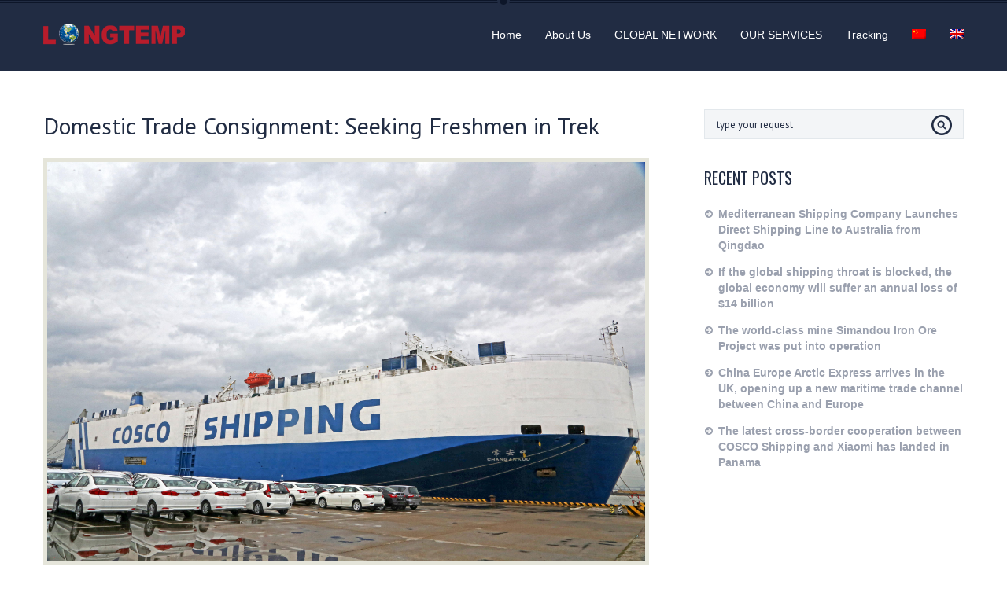

--- FILE ---
content_type: text/html; charset=UTF-8
request_url: https://www.longtemp.com/domestic-trade-consignment-seeking-freshmen-in-trek/
body_size: 18911
content:
<!DOCTYPE html>
<!--[if IE 8]><html class="no-js lt-ie9"><![endif]-->
<!--[if gt IE 8]><!--> <html class="no-js" lang="en-US"><!--<![endif]-->
<head>
<meta charset="UTF-8" />
<!--[if lt IE 8]>
	<meta http-equiv="X-UA-Compatible" content="IE=edge,chrome=1">
<![endif]--><!--Edge mode for IE8+-->
<title>  Domestic Trade Consignment: Seeking Freshmen in Trek : LONGTEMP</title><!--Change Title-->
<meta name="description" content="" /><!--Change content-->
<meta name="viewport" content="width=device-width, initial-scale=1.0" /><!--Scale a webpage to a 1:1 pixel-->
<meta name='robots' content='max-image-preview:large' />
<link rel="alternate" hreflang="zh-CN" href="https://www.longtemp.com/zh-hans/news-165/" />
<link rel="alternate" hreflang="en-US" href="https://www.longtemp.com/domestic-trade-consignment-seeking-freshmen-in-trek/" />
<link rel='dns-prefetch' href='//netdna.bootstrapcdn.com' />
<link rel="alternate" type="application/rss+xml" title="LONGTEMP &raquo; Feed" href="https://www.longtemp.com/feed/" />
<link rel="alternate" type="application/rss+xml" title="LONGTEMP &raquo; Comments Feed" href="https://www.longtemp.com/comments/feed/" />
<link rel="alternate" type="application/rss+xml" title="LONGTEMP &raquo; Domestic Trade Consignment: Seeking Freshmen in Trek Comments Feed" href="https://www.longtemp.com/domestic-trade-consignment-seeking-freshmen-in-trek/feed/" />
<script defer src="[data-uri]"></script>
<style type="text/css">
img.wp-smiley,
img.emoji {
	display: inline !important;
	border: none !important;
	box-shadow: none !important;
	height: 1em !important;
	width: 1em !important;
	margin: 0 0.07em !important;
	vertical-align: -0.1em !important;
	background: none !important;
	padding: 0 !important;
}
</style>
	<link rel='stylesheet' id='colorbox-theme1-css' href='https://www.longtemp.com/wp-content/cache/autoptimize/css/autoptimize_single_0c1cc7ee75e36c8351f3a17a8b8bcb17.css?ver=4.6.2' type='text/css' media='screen' />
<link rel='stylesheet' id='mailchimpSF_main_css-css' href='https://www.longtemp.com/?mcsf_action=main_css&#038;ver=6.2.8' type='text/css' media='all' />
<!--[if IE]>
<link rel='stylesheet' id='mailchimpSF_ie_css-css' href='https://www.longtemp.com/wp-content/plugins/mailchimp/css/ie.css?ver=6.2.8' type='text/css' media='all' />
<![endif]-->
<link rel='stylesheet' id='wp-block-library-css' href='https://www.longtemp.com/wp-includes/css/dist/block-library/style.min.css?ver=6.2.8' type='text/css' media='all' />
<link rel='stylesheet' id='classic-theme-styles-css' href='https://www.longtemp.com/wp-includes/css/classic-themes.min.css?ver=6.2.8' type='text/css' media='all' />
<style id='global-styles-inline-css' type='text/css'>
body{--wp--preset--color--black: #000000;--wp--preset--color--cyan-bluish-gray: #abb8c3;--wp--preset--color--white: #ffffff;--wp--preset--color--pale-pink: #f78da7;--wp--preset--color--vivid-red: #cf2e2e;--wp--preset--color--luminous-vivid-orange: #ff6900;--wp--preset--color--luminous-vivid-amber: #fcb900;--wp--preset--color--light-green-cyan: #7bdcb5;--wp--preset--color--vivid-green-cyan: #00d084;--wp--preset--color--pale-cyan-blue: #8ed1fc;--wp--preset--color--vivid-cyan-blue: #0693e3;--wp--preset--color--vivid-purple: #9b51e0;--wp--preset--gradient--vivid-cyan-blue-to-vivid-purple: linear-gradient(135deg,rgba(6,147,227,1) 0%,rgb(155,81,224) 100%);--wp--preset--gradient--light-green-cyan-to-vivid-green-cyan: linear-gradient(135deg,rgb(122,220,180) 0%,rgb(0,208,130) 100%);--wp--preset--gradient--luminous-vivid-amber-to-luminous-vivid-orange: linear-gradient(135deg,rgba(252,185,0,1) 0%,rgba(255,105,0,1) 100%);--wp--preset--gradient--luminous-vivid-orange-to-vivid-red: linear-gradient(135deg,rgba(255,105,0,1) 0%,rgb(207,46,46) 100%);--wp--preset--gradient--very-light-gray-to-cyan-bluish-gray: linear-gradient(135deg,rgb(238,238,238) 0%,rgb(169,184,195) 100%);--wp--preset--gradient--cool-to-warm-spectrum: linear-gradient(135deg,rgb(74,234,220) 0%,rgb(151,120,209) 20%,rgb(207,42,186) 40%,rgb(238,44,130) 60%,rgb(251,105,98) 80%,rgb(254,248,76) 100%);--wp--preset--gradient--blush-light-purple: linear-gradient(135deg,rgb(255,206,236) 0%,rgb(152,150,240) 100%);--wp--preset--gradient--blush-bordeaux: linear-gradient(135deg,rgb(254,205,165) 0%,rgb(254,45,45) 50%,rgb(107,0,62) 100%);--wp--preset--gradient--luminous-dusk: linear-gradient(135deg,rgb(255,203,112) 0%,rgb(199,81,192) 50%,rgb(65,88,208) 100%);--wp--preset--gradient--pale-ocean: linear-gradient(135deg,rgb(255,245,203) 0%,rgb(182,227,212) 50%,rgb(51,167,181) 100%);--wp--preset--gradient--electric-grass: linear-gradient(135deg,rgb(202,248,128) 0%,rgb(113,206,126) 100%);--wp--preset--gradient--midnight: linear-gradient(135deg,rgb(2,3,129) 0%,rgb(40,116,252) 100%);--wp--preset--duotone--dark-grayscale: url('#wp-duotone-dark-grayscale');--wp--preset--duotone--grayscale: url('#wp-duotone-grayscale');--wp--preset--duotone--purple-yellow: url('#wp-duotone-purple-yellow');--wp--preset--duotone--blue-red: url('#wp-duotone-blue-red');--wp--preset--duotone--midnight: url('#wp-duotone-midnight');--wp--preset--duotone--magenta-yellow: url('#wp-duotone-magenta-yellow');--wp--preset--duotone--purple-green: url('#wp-duotone-purple-green');--wp--preset--duotone--blue-orange: url('#wp-duotone-blue-orange');--wp--preset--font-size--small: 13px;--wp--preset--font-size--medium: 20px;--wp--preset--font-size--large: 36px;--wp--preset--font-size--x-large: 42px;--wp--preset--spacing--20: 0.44rem;--wp--preset--spacing--30: 0.67rem;--wp--preset--spacing--40: 1rem;--wp--preset--spacing--50: 1.5rem;--wp--preset--spacing--60: 2.25rem;--wp--preset--spacing--70: 3.38rem;--wp--preset--spacing--80: 5.06rem;--wp--preset--shadow--natural: 6px 6px 9px rgba(0, 0, 0, 0.2);--wp--preset--shadow--deep: 12px 12px 50px rgba(0, 0, 0, 0.4);--wp--preset--shadow--sharp: 6px 6px 0px rgba(0, 0, 0, 0.2);--wp--preset--shadow--outlined: 6px 6px 0px -3px rgba(255, 255, 255, 1), 6px 6px rgba(0, 0, 0, 1);--wp--preset--shadow--crisp: 6px 6px 0px rgba(0, 0, 0, 1);}:where(.is-layout-flex){gap: 0.5em;}body .is-layout-flow > .alignleft{float: left;margin-inline-start: 0;margin-inline-end: 2em;}body .is-layout-flow > .alignright{float: right;margin-inline-start: 2em;margin-inline-end: 0;}body .is-layout-flow > .aligncenter{margin-left: auto !important;margin-right: auto !important;}body .is-layout-constrained > .alignleft{float: left;margin-inline-start: 0;margin-inline-end: 2em;}body .is-layout-constrained > .alignright{float: right;margin-inline-start: 2em;margin-inline-end: 0;}body .is-layout-constrained > .aligncenter{margin-left: auto !important;margin-right: auto !important;}body .is-layout-constrained > :where(:not(.alignleft):not(.alignright):not(.alignfull)){max-width: var(--wp--style--global--content-size);margin-left: auto !important;margin-right: auto !important;}body .is-layout-constrained > .alignwide{max-width: var(--wp--style--global--wide-size);}body .is-layout-flex{display: flex;}body .is-layout-flex{flex-wrap: wrap;align-items: center;}body .is-layout-flex > *{margin: 0;}:where(.wp-block-columns.is-layout-flex){gap: 2em;}.has-black-color{color: var(--wp--preset--color--black) !important;}.has-cyan-bluish-gray-color{color: var(--wp--preset--color--cyan-bluish-gray) !important;}.has-white-color{color: var(--wp--preset--color--white) !important;}.has-pale-pink-color{color: var(--wp--preset--color--pale-pink) !important;}.has-vivid-red-color{color: var(--wp--preset--color--vivid-red) !important;}.has-luminous-vivid-orange-color{color: var(--wp--preset--color--luminous-vivid-orange) !important;}.has-luminous-vivid-amber-color{color: var(--wp--preset--color--luminous-vivid-amber) !important;}.has-light-green-cyan-color{color: var(--wp--preset--color--light-green-cyan) !important;}.has-vivid-green-cyan-color{color: var(--wp--preset--color--vivid-green-cyan) !important;}.has-pale-cyan-blue-color{color: var(--wp--preset--color--pale-cyan-blue) !important;}.has-vivid-cyan-blue-color{color: var(--wp--preset--color--vivid-cyan-blue) !important;}.has-vivid-purple-color{color: var(--wp--preset--color--vivid-purple) !important;}.has-black-background-color{background-color: var(--wp--preset--color--black) !important;}.has-cyan-bluish-gray-background-color{background-color: var(--wp--preset--color--cyan-bluish-gray) !important;}.has-white-background-color{background-color: var(--wp--preset--color--white) !important;}.has-pale-pink-background-color{background-color: var(--wp--preset--color--pale-pink) !important;}.has-vivid-red-background-color{background-color: var(--wp--preset--color--vivid-red) !important;}.has-luminous-vivid-orange-background-color{background-color: var(--wp--preset--color--luminous-vivid-orange) !important;}.has-luminous-vivid-amber-background-color{background-color: var(--wp--preset--color--luminous-vivid-amber) !important;}.has-light-green-cyan-background-color{background-color: var(--wp--preset--color--light-green-cyan) !important;}.has-vivid-green-cyan-background-color{background-color: var(--wp--preset--color--vivid-green-cyan) !important;}.has-pale-cyan-blue-background-color{background-color: var(--wp--preset--color--pale-cyan-blue) !important;}.has-vivid-cyan-blue-background-color{background-color: var(--wp--preset--color--vivid-cyan-blue) !important;}.has-vivid-purple-background-color{background-color: var(--wp--preset--color--vivid-purple) !important;}.has-black-border-color{border-color: var(--wp--preset--color--black) !important;}.has-cyan-bluish-gray-border-color{border-color: var(--wp--preset--color--cyan-bluish-gray) !important;}.has-white-border-color{border-color: var(--wp--preset--color--white) !important;}.has-pale-pink-border-color{border-color: var(--wp--preset--color--pale-pink) !important;}.has-vivid-red-border-color{border-color: var(--wp--preset--color--vivid-red) !important;}.has-luminous-vivid-orange-border-color{border-color: var(--wp--preset--color--luminous-vivid-orange) !important;}.has-luminous-vivid-amber-border-color{border-color: var(--wp--preset--color--luminous-vivid-amber) !important;}.has-light-green-cyan-border-color{border-color: var(--wp--preset--color--light-green-cyan) !important;}.has-vivid-green-cyan-border-color{border-color: var(--wp--preset--color--vivid-green-cyan) !important;}.has-pale-cyan-blue-border-color{border-color: var(--wp--preset--color--pale-cyan-blue) !important;}.has-vivid-cyan-blue-border-color{border-color: var(--wp--preset--color--vivid-cyan-blue) !important;}.has-vivid-purple-border-color{border-color: var(--wp--preset--color--vivid-purple) !important;}.has-vivid-cyan-blue-to-vivid-purple-gradient-background{background: var(--wp--preset--gradient--vivid-cyan-blue-to-vivid-purple) !important;}.has-light-green-cyan-to-vivid-green-cyan-gradient-background{background: var(--wp--preset--gradient--light-green-cyan-to-vivid-green-cyan) !important;}.has-luminous-vivid-amber-to-luminous-vivid-orange-gradient-background{background: var(--wp--preset--gradient--luminous-vivid-amber-to-luminous-vivid-orange) !important;}.has-luminous-vivid-orange-to-vivid-red-gradient-background{background: var(--wp--preset--gradient--luminous-vivid-orange-to-vivid-red) !important;}.has-very-light-gray-to-cyan-bluish-gray-gradient-background{background: var(--wp--preset--gradient--very-light-gray-to-cyan-bluish-gray) !important;}.has-cool-to-warm-spectrum-gradient-background{background: var(--wp--preset--gradient--cool-to-warm-spectrum) !important;}.has-blush-light-purple-gradient-background{background: var(--wp--preset--gradient--blush-light-purple) !important;}.has-blush-bordeaux-gradient-background{background: var(--wp--preset--gradient--blush-bordeaux) !important;}.has-luminous-dusk-gradient-background{background: var(--wp--preset--gradient--luminous-dusk) !important;}.has-pale-ocean-gradient-background{background: var(--wp--preset--gradient--pale-ocean) !important;}.has-electric-grass-gradient-background{background: var(--wp--preset--gradient--electric-grass) !important;}.has-midnight-gradient-background{background: var(--wp--preset--gradient--midnight) !important;}.has-small-font-size{font-size: var(--wp--preset--font-size--small) !important;}.has-medium-font-size{font-size: var(--wp--preset--font-size--medium) !important;}.has-large-font-size{font-size: var(--wp--preset--font-size--large) !important;}.has-x-large-font-size{font-size: var(--wp--preset--font-size--x-large) !important;}
.wp-block-navigation a:where(:not(.wp-element-button)){color: inherit;}
:where(.wp-block-columns.is-layout-flex){gap: 2em;}
.wp-block-pullquote{font-size: 1.5em;line-height: 1.6;}
</style>
<link rel='stylesheet' id='contact-form-7-css' href='https://www.longtemp.com/wp-content/cache/autoptimize/css/autoptimize_single_e6fae855021a88a0067fcc58121c594f.css?ver=5.6.4' type='text/css' media='all' />
<link rel='stylesheet' id='rs-plugin-settings-css' href='https://www.longtemp.com/wp-content/cache/autoptimize/css/autoptimize_single_292984d34d690b017228c46c795f5a69.css?ver=4.6.3' type='text/css' media='all' />
<style id='rs-plugin-settings-inline-css' type='text/css'>
.tp-caption a{color:#000000;text-shadow:none;-webkit-transition:all 0.2s ease-out;-moz-transition:all 0.2s ease-out;-o-transition:all 0.2s ease-out;-ms-transition:all 0.2s ease-out}.tp-caption a:hover{color:#000000}
</style>
<link rel='stylesheet' id='wpml-legacy-horizontal-list-0-css' href='https://www.longtemp.com/wp-content/cache/autoptimize/css/autoptimize_single_53796b73587b4a58b8904d127eaa51f9.css?ver=1' type='text/css' media='all' />
<style id='wpml-legacy-horizontal-list-0-inline-css' type='text/css'>
.wpml-ls-statics-footer{background-color:#ffffff;}.wpml-ls-statics-footer, .wpml-ls-statics-footer .wpml-ls-sub-menu, .wpml-ls-statics-footer a {border-color:#cdcdcd;}.wpml-ls-statics-footer a {color:#444444;background-color:#ffffff;}.wpml-ls-statics-footer a:hover,.wpml-ls-statics-footer a:focus {color:#000000;background-color:#eeeeee;}.wpml-ls-statics-footer .wpml-ls-current-language>a {color:#444444;background-color:#ffffff;}.wpml-ls-statics-footer .wpml-ls-current-language:hover>a, .wpml-ls-statics-footer .wpml-ls-current-language>a:focus {color:#000000;background-color:#eeeeee;}
</style>
<link rel='stylesheet' id='wpml-legacy-vertical-list-0-css' href='https://www.longtemp.com/wp-content/cache/autoptimize/css/autoptimize_single_940e88f6f3f9e656d55cd39a7f5dc622.css?ver=1' type='text/css' media='all' />
<style id='wpml-legacy-vertical-list-0-inline-css' type='text/css'>
.wpml-ls-statics-shortcode_actions, .wpml-ls-statics-shortcode_actions .wpml-ls-sub-menu, .wpml-ls-statics-shortcode_actions a {border-color:#cdcdcd;}.wpml-ls-statics-shortcode_actions a {color:#444444;background-color:#ffffff;}.wpml-ls-statics-shortcode_actions a:hover,.wpml-ls-statics-shortcode_actions a:focus {color:#000000;background-color:#eeeeee;}.wpml-ls-statics-shortcode_actions .wpml-ls-current-language>a {color:#444444;background-color:#ffffff;}.wpml-ls-statics-shortcode_actions .wpml-ls-current-language:hover>a, .wpml-ls-statics-shortcode_actions .wpml-ls-current-language>a:focus {color:#000000;background-color:#eeeeee;}
</style>
<link rel='stylesheet' id='wpml-menu-item-0-css' href='https://www.longtemp.com/wp-content/cache/autoptimize/css/autoptimize_single_622aff7c3e7445f19bbbeb6374341688.css?ver=1' type='text/css' media='all' />
<link rel='stylesheet' id='theme-style-css' href='https://www.longtemp.com/wp-content/cache/autoptimize/css/autoptimize_single_afa94613858ab2ca32c32300e3bbb93f.css?ver=6.2.8' type='text/css' media='all' />
<link rel='stylesheet' id='bootstrap-font-awesome-css' href='//netdna.bootstrapcdn.com/font-awesome/4.1.0/css/font-awesome.min.css?ver=6.2.8' type='text/css' media='all' />
<link rel='stylesheet' id='theme-retina-css' href='https://www.longtemp.com/wp-content/cache/autoptimize/css/autoptimize_single_ee8c97f8a2c8bb07aee581d6b8ea3586.css?ver=6.2.8' type='text/css' media='all' />
<style id='akismet-widget-style-inline-css' type='text/css'>

			.a-stats {
				--akismet-color-mid-green: #357b49;
				--akismet-color-white: #fff;
				--akismet-color-light-grey: #f6f7f7;

				max-width: 350px;
				width: auto;
			}

			.a-stats * {
				all: unset;
				box-sizing: border-box;
			}

			.a-stats strong {
				font-weight: 600;
			}

			.a-stats a.a-stats__link,
			.a-stats a.a-stats__link:visited,
			.a-stats a.a-stats__link:active {
				background: var(--akismet-color-mid-green);
				border: none;
				box-shadow: none;
				border-radius: 8px;
				color: var(--akismet-color-white);
				cursor: pointer;
				display: block;
				font-family: -apple-system, BlinkMacSystemFont, 'Segoe UI', 'Roboto', 'Oxygen-Sans', 'Ubuntu', 'Cantarell', 'Helvetica Neue', sans-serif;
				font-weight: 500;
				padding: 12px;
				text-align: center;
				text-decoration: none;
				transition: all 0.2s ease;
			}

			/* Extra specificity to deal with TwentyTwentyOne focus style */
			.widget .a-stats a.a-stats__link:focus {
				background: var(--akismet-color-mid-green);
				color: var(--akismet-color-white);
				text-decoration: none;
			}

			.a-stats a.a-stats__link:hover {
				filter: brightness(110%);
				box-shadow: 0 4px 12px rgba(0, 0, 0, 0.06), 0 0 2px rgba(0, 0, 0, 0.16);
			}

			.a-stats .count {
				color: var(--akismet-color-white);
				display: block;
				font-size: 1.5em;
				line-height: 1.4;
				padding: 0 13px;
				white-space: nowrap;
			}
		
</style>
<link rel='stylesheet' id='tablepress-default-css' href='https://www.longtemp.com/wp-content/cache/autoptimize/css/autoptimize_single_d6c280f1424cbd0ed62afdc7cd136712.css?ver=2.1.8' type='text/css' media='all' />
<script type='text/javascript' src='https://www.longtemp.com/wp-includes/js/jquery/jquery.min.js?ver=3.6.4' id='jquery-core-js'></script>
<script defer type='text/javascript' src='https://www.longtemp.com/wp-includes/js/jquery/jquery-migrate.min.js?ver=3.4.0' id='jquery-migrate-js'></script>
<script defer id="colorbox-js-extra" src="[data-uri]"></script>
<script defer type='text/javascript' src='https://www.longtemp.com/wp-content/plugins/jquery-colorbox/js/jquery.colorbox-min.js?ver=1.4.33' id='colorbox-js'></script>
<script defer type='text/javascript' src='https://www.longtemp.com/wp-content/plugins/jquery-colorbox/js/jquery-colorbox-wrapper-min.js?ver=4.6.2' id='colorbox-wrapper-js'></script>
<script defer type='text/javascript' src='https://www.longtemp.com/wp-content/plugins/revslider/rs-plugin/js/jquery.themepunch.tools.min.js?ver=4.6.3' id='tp-tools-js'></script>
<script defer type='text/javascript' src='https://www.longtemp.com/wp-content/plugins/revslider/rs-plugin/js/jquery.themepunch.revolution.min.js?ver=4.6.3' id='revmin-js'></script>
<script defer type='text/javascript' src='https://www.longtemp.com/wp-content/themes/appic/scripts/custom-full.min.js?ver=6.2.8' id='custom-full-js'></script>
<link rel="https://api.w.org/" href="https://www.longtemp.com/wp-json/" /><link rel="alternate" type="application/json" href="https://www.longtemp.com/wp-json/wp/v2/posts/4656" /><link rel="EditURI" type="application/rsd+xml" title="RSD" href="https://www.longtemp.com/xmlrpc.php?rsd" />
<link rel="wlwmanifest" type="application/wlwmanifest+xml" href="https://www.longtemp.com/wp-includes/wlwmanifest.xml" />
<meta name="generator" content="WordPress 6.2.8" />
<link rel="canonical" href="https://www.longtemp.com/domestic-trade-consignment-seeking-freshmen-in-trek/" />
<link rel='shortlink' href='https://www.longtemp.com/?p=4656' />
<link rel="alternate" type="application/json+oembed" href="https://www.longtemp.com/wp-json/oembed/1.0/embed?url=https%3A%2F%2Fwww.longtemp.com%2Fdomestic-trade-consignment-seeking-freshmen-in-trek%2F" />
<link rel="alternate" type="text/xml+oembed" href="https://www.longtemp.com/wp-json/oembed/1.0/embed?url=https%3A%2F%2Fwww.longtemp.com%2Fdomestic-trade-consignment-seeking-freshmen-in-trek%2F&#038;format=xml" />
		<script defer src="[data-uri]"></script>
		<meta name="generator" content="WPML ver:3.6.3 stt:61,1;" />
<link href="//fonts.googleapis.com/css?family=Oswald:400|PT+Sans:400,700,400italic" rel="stylesheet" /><!-- HTML5 shim for IE backwards compatibility -->
<!--[if lt IE 9]>
<script src="http://html5shim.googlecode.com/svn/trunk/html5.js"></script>
<![endif]-->
<meta name="generator" content="Powered by Visual Composer - drag and drop page builder for WordPress."/>
<!--[if lte IE 9]><link rel="stylesheet" type="text/css" href="https://www.longtemp.com/wp-content/plugins/js_composer/assets/css/vc_lte_ie9.min.css" media="screen"><![endif]--><noscript><style type="text/css"> .wpb_animate_when_almost_visible { opacity: 1; }</style></noscript></head>
<body class="post-template-default single single-post postid-4656 single-format-standard wpb-js-composer js-comp-ver-5.1 vc_responsive"><!--[if lt IE 8]>
	<p class="chromeframe">You are using an <strong>outdated</strong> browser. Please <a href="http://browsehappy.com/">upgrade your browser</a> or <a href="http://www.google.com/chromeframe/?redirect=true">activate Google Chrome Frame</a> to improve your experience.</p>
<![endif]-->
<header>
	<div class="main-nav-wrap">
		<div class="blue-line-wrap">
			<nav class="main-navbar container">
				<div class="logo pull-left">
							<a id="logoLink" href="https://www.longtemp.com">
		<img id="normalImageLogo" src="http://www.longtemp.com/wp-content/uploads/2015/06/logo2.png" alt="LONGTEMP" title="">
		<img id="retinaImageLogo" src="http://www.longtemp.com/wp-content/uploads/2015/06/logo2.png" alt="LONGTEMP" title="">
	</a>
				</div><!-- .logo -->
				<div id="navigation-box"  class="pull-right">
					<a href="#" id="navigation-toggle">
						<span class="menu-icon"></span>
					</a>
					<ul id="navigation" class=""><li id="menu-item-892" class="menu-item menu-item-type-post_type menu-item-object-page menu-item-home menu-item-has-children menu-item-892"><a href="https://www.longtemp.com/">Home</a>
<ul class="sub-menu">
	<li id="menu-item-897" class="menu-item menu-item-type-post_type menu-item-object-page menu-item-897"><a href="https://www.longtemp.com/company-structure-en/">Company Structure</a></li>
</ul>
</li>
<li id="menu-item-893" class="menu-item menu-item-type-post_type menu-item-object-page menu-item-has-children menu-item-893"><a href="https://www.longtemp.com/about-us-en/">About Us</a>
<ul class="sub-menu">
	<li id="menu-item-900" class="menu-item menu-item-type-post_type menu-item-object-page menu-item-900"><a href="https://www.longtemp.com/contact-us-en/">Contact Us</a></li>
</ul>
</li>
<li id="menu-item-2035" class="menu-item menu-item-type-custom menu-item-object-custom menu-item-has-children menu-item-2035"><a href="/services/global-network-en/">GLOBAL NETWORK</a>
<ul class="sub-menu">
	<li id="menu-item-2034" class="menu-item menu-item-type-custom menu-item-object-custom menu-item-2034"><a href="/services/partner-en/">PARTNERSHIP</a></li>
</ul>
</li>
<li id="menu-item-2033" class="menu-item menu-item-type-custom menu-item-object-custom menu-item-has-children menu-item-2033"><a href="/services/what-we-do-en/">OUR SERVICES</a>
<ul class="sub-menu">
	<li id="menu-item-2032" class="menu-item menu-item-type-custom menu-item-object-custom menu-item-2032"><a href="/services/advantage-lines/">ADVANTAGE LINES</a></li>
</ul>
</li>
<li id="menu-item-899" class="menu-item menu-item-type-post_type menu-item-object-page menu-item-has-children menu-item-899"><a href="https://www.longtemp.com/tracking-en/">Tracking</a>
<ul class="sub-menu">
	<li id="menu-item-901" class="menu-item menu-item-type-post_type menu-item-object-page menu-item-901"><a href="https://www.longtemp.com/supply-chain-en/">Supply Chain</a></li>
</ul>
</li>
<li id="menu-item-wpml-ls-24-zh-hans" class="menu-item-language menu-item wpml-ls-slot-24 wpml-ls-item wpml-ls-item-zh-hans wpml-ls-menu-item wpml-ls-first-item menu-item-wpml-ls-24-zh-hans"><a href="https://www.longtemp.com/zh-hans/news-165/"><img class="wpml-ls-flag" src="https://www.longtemp.com/wp-content/plugins/sitepress-multilingual-cms/res/flags/zh-hans.png" alt="zh-hans" title="简体中文"></a></li>
<li id="menu-item-wpml-ls-24-en" class="menu-item-language menu-item-language-current menu-item wpml-ls-slot-24 wpml-ls-item wpml-ls-item-en wpml-ls-current-language wpml-ls-menu-item wpml-ls-last-item menu-item-wpml-ls-24-en"><a href="https://www.longtemp.com/domestic-trade-consignment-seeking-freshmen-in-trek/"><img class="wpml-ls-flag" src="https://www.longtemp.com/wp-content/plugins/sitepress-multilingual-cms/res/flags/en.png" alt="en" title="English"></a></li>
</ul>				</div>
			</nav>
		</div>
	</div>
</header>

<section class="action-area-mini">
	</section><!-- .action-area-mini -->


<div class="white-wrap container">
	<section class="blog-style-wrap">
		<div class="row">
			<div class="span8">
												<article id="post-4656" class="single-post-wrap post-4656 post type-post status-publish format-standard has-post-thumbnail hentry category-news">
						<h1 class="post-title-h1">Domestic Trade Consignment: Seeking Freshmen in Trek</h1>
						<div class="image-figure">
							<img width="5760" height="3840" src="https://www.longtemp.com/wp-content/uploads/2018/07/20161025128546.jpg" class="grey-border colorbox-4656  wp-post-image" alt="" decoding="async" srcset="https://www.longtemp.com/wp-content/uploads/2018/07/20161025128546.jpg 5760w, https://www.longtemp.com/wp-content/uploads/2018/07/20161025128546-300x200.jpg 300w, https://www.longtemp.com/wp-content/uploads/2018/07/20161025128546-768x512.jpg 768w, https://www.longtemp.com/wp-content/uploads/2018/07/20161025128546-1024x683.jpg 1024w" sizes="(max-width: 5760px) 100vw, 5760px" />							<div class="image-capture">
								<ul class="inline simple-text-12">
									<li>Date: <span class="light-grey-text">Jul 19, 2018</span></li>
																		<li>Comments: <span class="light-grey-text">no comments</span></li>									<li>Categories: <a href="https://www.longtemp.com/category/news/" rel="category tag">News</a></li>								</ul>
								<div class="clearfix"></div>
							</div>
						</div>						
						<div class="simple-text-14"><p><em>Recently, Yangpu Zhongliang Shipping Co., Ltd. announced that due to the continued sluggish domestic shipping market, intensified competition in the industry, and increased production costs, the company suspended all routes. The incident has aroused widespread concern in the industry. What are the problems in the current domestic trade collection market? What kind of market environment does the domestic trade shipowner need in the competition? &#8220;China Communications News&#8221; interviewed domestic trade consignment enterprises, China Shipowners Association and industry experts, asking them to analyze the development of the domestic trade container market.</em></p>
<p><em>&#8211; Editor</em></p>
<p><strong>Domestic trade container</strong></p>
<p><strong>Save a lot of room for development</strong></p>
<p>Since the formation of China&#8217;s domestic trade container shipping market in 1997, in the context of rapid economic growth, market capacity, industry scale, and number of employees have developed rapidly. A number of routes have been formed and the service network is comprehensive. Shipping companies, such as Shanghai Pan Asia, Antong, Zhonggu, Sinotrans, Xinfeng, Hede Shipping, Ningbo Ocean.</p>
<p>Zhang Shouguo, executive vice president of China Shipowners Association, said that the current domestic economic policy guidance, industrial structure and other factors have a certain degree of positive for the domestic trade container freight market.</p>
<p>&#8220;The overall trend of China&#8217;s economy is L-shaped. In the next few years, the risk-adjusting, squeeze-bubble, mobilization, and stable efficiency policies will be adjusted. The economic growth rate will remain around 6.3% by 2020. On the other hand, The state attaches great importance to environmental protection, the construction of &#8216;One Belt and One Road&#8217;, the gradual advancement of highway reform, the reduction of bulk transportation of domestic roads and waterways, and the process of containerization of coastal bulk cargoes will gradually accelerate.&#8221; Zhang Shouguo said.</p>
<p>In China&#8217;s coastal areas, the containerization rate of domestic trade goods is 50%, and the containerization rate of foreign trade goods is 80% to 90%. &#8220;The ratio of containerization rate of domestic trade goods to containerization rate of foreign trade goods is 1:2, while in the United States, the ratio is 3:1. There is still much room for development of domestic trade containers.&#8221; Zhang Shouguo said, &#8220;Premier Li Keqiang It is proposed that comprehensive measures should be taken to increase the proportion of railway freight transport for bulk cargo and long-distance transport, especially to open the &#8216;last mile&#8217; of sea-rail combined transport, and significantly increase the proportion of container-sea combined transport. The Ministry of Transport also proposed a three-year target for concentration. By 2020, the railway will increase by 1.1 billion tons (up 30% from this year) and the waterway freight volume will increase by 500 million tons (up 7.5% from this year). In the next few years, the potential of the domestic container market will remain huge. Market-based enterprises still have a large room for development.&#8221;</p>
<p><strong>Low-cost competition</strong></p>
<p><strong>disturb the market</strong></p>
<p>The good development prospects of the domestic trade container market are in stark contrast to the status of domestic trade shipping.</p>
<p>After years of rapid development of scale, the shipping market has entered a period of stable development in recent years. However, in order to increase market share, some shipping companies in the industry have stabilized the status of the industry, pursued the scale of capacity, and expanded the capacity too quickly, resulting in oversupply of market capacity. This situation is more serious during the period of 2016-2018. According to statistics, the overall capacity of the domestic trade container market has increased from the total load capacity of 6.6 million tons in 2016 to 10.5 million tons, an increase of about 60%.</p>
<p>Under the situation of overcapacity in the market, the low-price competition of shipping companies is becoming more and more common, and the average freight rate in the market has been sluggish for a long time and fluctuates frequently. The competition mode of domestic trade and distribution is pure low-price competition. Among them, there is a foresight of the development of foreign trade collection. Fifteen years ago, the freight rate of the Shanghai-Japan route was competitively negative. In June 2018, the Pan-Asian Domestic Container Freight Index fell to 865 points, lower than the lowest level in 2016; in 2017, the freight rate fluctuated four times in 2015. In the domestic trade container market, competition has become the norm in the industry. Therefore, when the market has a long period of off-season, there will often be a situation in which the shipping operators have low operating efficiency and even poor operation, and there is a cessation of operation.</p>
<p>&#8220;In addition to the low-price competition in the domestic trade collection market, the domestic trade consignment practitioners themselves have many problems.&#8221; Xie Wei, a researcher at the Institute of Water Transport Science and Technology of the Ministry of Transport, said: &#8220;In the early days of the domestic freight forwarding industry, many people were a single fax machine. One phone set up an agent &#8216;company&#8217;, the quality of the practitioners is uneven, many people are purely laymen, cross-border operations.&#8221; They learned and followed some customs and operating modes of the foreign trade agency industry. With the continuous development of domestic trade shipping, in order to seize the market share and continue to lower the standard requirements, in order to meet the needs of customers, the operation of the domestic trade freight forwarding industry is chaotic. &#8220;Some of the domestic freight collection freight forwarding utilization information asymmetry, selective deception of the cargo owners and shipping companies, which also hinders the healthy development of the industry at a certain level.&#8221; Xie Wei said.</p>
<p><strong>Shipping vision from the same competition</strong></p>
<p><strong>Transfer to focused customers</strong></p>
<p>The sustained and healthy development of the domestic trade container market is inseparable from the self-development of domestic trade transport enterprises. Zhonggu Shipping Enterprise practitioners said: &#8220;As a shipping company, we will get rid of the inherent thinking of pure market competition, and think about the industry self-discipline, standardized operation, service improvement, value creation, etc., and create the blue ocean of the domestic trade container supply market. In the new era of shipping companies, there is no way out of irrational low-price competition. We will try our best to find a path in the supply-side structural reform, and through technology innovation and model innovation, we will launch a completely different supply from the past, in terms of timeliness, flexibility, Personalized, value-added services, cross-border collaboration and other areas continue to explore.&#8221;</p>
<p>For how the domestic trade container enterprises achieve self-renewal, Xie Wei believes that it is necessary to build core values ​​and overcome supply aging with innovation. &#8220;The core value is the improvement from the spiritual aspect. The behaviors of ports, freight forwarders, practitioners, and business owners will change. The positive energy of the industry can be promoted, and the industry can form synergies to promote the formation of a healthy market environment.&#8221; The family members of the trade container enterprises must move their vision and pattern from the same competitors and focus their attention on the customers. There must be a lot of customer needs in the new era that have not been met. It depends on whether the family members have &#8220;sense&#8221; and then &#8220;know&#8221; and find a new way out for the company.</p>
<p>&#8220;The operators of domestic trade container enterprises must strictly abide by the regulations of domestic trade container packing and weight limit, avoid overweight and product name reporting, and standardize their operations.&#8221; Zhang Shouguo said, &#8220;At the same time, it is necessary to promote the development of sea-rail combined transport and reorganization, and expand Containerization of land cargo and coastal bulk cargo.” Today, inland coal cargo and coastal coiled steel bulk cargoes have shown rapid containerization under the national environmental protection policy.</p>
<p>In addition, domestic trade container enterprises can provide logistics convenience to cargo owners through the construction and upgrading of their own service capabilities. In addition to traditional domestic trade container sources, they will increase non-traditional domestic trade container high-value goods such as “automobile goods” and “white goods”. Develop a new source market in proportion to the source of supply.</p>
<p><strong>Expectation of admission system</strong></p>
<p><strong>Standardize industry development</strong></p>
<p>There are some unreasonable phenomena in the domestic trade container market. In order to regulate the behavior of the industry, protect the interests of all parties, ports and airlines, and promote the long-term healthy development of the domestic trade container market, the government departments need to strengthen guidance.</p>
<p>The China Shipowners Association appealed to the phenomenon that foreign old ships and domestic bulk carriers existing in the domestic trade container market have been slightly transformed into the domestic market. It is hoped that the government departments will strengthen guidance to the industry and formulate market access principles. In terms of access and capacity access, the shipping enterprises are regulated, and the damage of non-compliant enterprises to the industry is reduced from the source. In addition, there are still domestic phenomenon that port enterprises operate shipping enterprises at the same time. In this regard, I hope that the government departments will strengthen management and create a more level playing field for the industry. Regarding the phenomenon of overweight and product name of domestic trade containers, it is hoped that the government departments will guide and strengthen the enforcement and punishment of domestic trade container weight limit, packing specifications and cargo declaration, and regulate the industry environment.</p>
<p>At the same time, the competent department of industry should guide and supervise the scientific research institutions in the industry to release the dynamic information and annual reports of relevant markets, so that practitioners can obtain information on market supply and demand, and avoid blindly increasing capacity. “The development of the 2017 waterway transportation market and the 2018 outlook released by the Water Transport Bureau of the Ministry of Transport in May this year is a good start for government information disclosure, which is conducive to guiding the market trend and everyone&#8217;s investment impulses,” said Zhang Shouguo.</p>
<p>Xie Wei said: &#8220;Industry associations should do more research on the development of the industry, and make more reasonable suggestions. Formulate the normative standards for the development of relevant industries, and report on the condemnation notification or punishment of vicious competition to disrupt the market, and build a common protection system for shipping enterprises.&#8221;</p>
<p>As participants in the domestic trade collection market, changes are also needed.</p>
<p>“Domestic port enterprises in China need to improve port operation efficiency, create favorable conditions for practitioners to improve logistics level and reduce logistics costs. Various practitioners in the domestic trade container market, including cargo owners, freight forwarders, trailers, ports, shipping companies, etc., improve industry self-discipline The parties have joined forces to strictly implement industry policies and regulations to jointly promote the better development of the domestic trade collection market.&#8221; Xie Wei said.</p>
</div>
					</article>

					
															
<section class="comments-list-wrap">
	<h3 class="nocomments">No Comments Yet.</h3>	<div id="respond" class="comment-respond">
		<h3 id="reply-title" class="comment-reply-title">Leave a Reply <small><a rel="nofollow" id="cancel-comment-reply-link" href="/domestic-trade-consignment-seeking-freshmen-in-trek/#respond" style="display:none;">Cancel reply</a></small></h3><form action="https://www.longtemp.com/wp-comments-post.php" method="post" id="commentform" class="comment-form"><p class="comment-notes">Your email address will not be published.</p><p class="comment-form-comment"><label for="comment">Comment <span class="required">*</span></label> <textarea id="comment" name="comment" cols="45" rows="8" maxlength="65525" required="required"></textarea></p><input name="wpml_language_code" type="hidden" value="en" /><p class="comment-form-author"><input id="author" name="author" type="text" placeholder="Name:" value="" size="30" /></p>
<p class="comment-form-email"><input id="email" name="email" type="text" placeholder="Email:" value="" size="30" /></p>
<p class="comment-form-cookies-consent"><input id="wp-comment-cookies-consent" name="wp-comment-cookies-consent" type="checkbox" value="yes" /> <label for="wp-comment-cookies-consent">Save my name, email, and website in this browser for the next time I comment.</label></p>
<p class="form-submit"><input name="submit" type="submit" id="submit" class="submit" value="Reply" /> <input type='hidden' name='comment_post_ID' value='4656' id='comment_post_ID' />
<input type='hidden' name='comment_parent' id='comment_parent' value='0' />
</p><p style="display: none;"><input type="hidden" id="akismet_comment_nonce" name="akismet_comment_nonce" value="86670d4e42" /></p><p style="display: none !important;" class="akismet-fields-container" data-prefix="ak_"><label>&#916;<textarea name="ak_hp_textarea" cols="45" rows="8" maxlength="100"></textarea></label><input type="hidden" id="ak_js_1" name="ak_js" value="176"/><script defer src="[data-uri]"></script></p></form>	</div><!-- #respond -->
	</section>

										</div>
			<aside class="span4">
				<div class="aside-wrap">
				<div id="search-2"><form role="search" method="get" id="searchform" class="searchform" action="https://www.longtemp.com/" >
		<input type="text" value="" name="s" id="s" placeholder="type your request" />
		<input type="submit" id="searchsubmit" value="Search" />
		</form></div>
		<div id="recent-posts-2">
		<h3 class="page-elements-title">Recent Posts</h3>
		<ul>
											<li>
					<a href="https://www.longtemp.com/mediterranean-shipping-company-launches-direct-shipping-line-to-australia-from-qingdao/">Mediterranean Shipping Company Launches Direct Shipping Line to Australia from Qingdao</a>
									</li>
											<li>
					<a href="https://www.longtemp.com/if-the-global-shipping-throat-is-blocked-the-global-economy-will-suffer-an-annual-loss-of-14-billion/">If the global shipping throat is blocked, the global economy will suffer an annual loss of $14 billion</a>
									</li>
											<li>
					<a href="https://www.longtemp.com/the-world-class-mine-simandou-iron-ore-project-was-put-into-operation/">The world-class mine Simandou Iron Ore Project was put into operation</a>
									</li>
											<li>
					<a href="https://www.longtemp.com/china-europe-arctic-express-arrives-in-the-uk-opening-up-a-new-maritime-trade-channel-between-china-and-europe/">China Europe Arctic Express arrives in the UK, opening up a new maritime trade channel between China and Europe</a>
									</li>
											<li>
					<a href="https://www.longtemp.com/the-latest-cross-border-cooperation-between-cosco-shipping-and-xiaomi-has-landed-in-panama/">The latest cross-border cooperation between COSCO Shipping and Xiaomi has landed in Panama</a>
									</li>
					</ul>

		</div>				</div>
			</aside>
		</div>
	</section>
</div>

<div class="footer-widget-wrap">
	<section class="footer-widget container">
		<div class="row">
			<div class="span6">
				<div id="text-4" class="widget widget_text"><h3 class="widget-title">Links</h3>			<div class="textwidget"><ul class="flickr">
<li><a href="http://www.goalpartnerworldwide.com/" data-rel="colorbox" class="cboxElement" target="_blank" rel="noopener"><img src="http://www.longtemp.com/upload/GOAL.png" alt="GOAL"><span class="hover-effect"></span></a></li>
<li><a href="http://www.lognetglobal.com/" data-rel="colorbox" class="cboxElement" target="_blank" rel="noopener"><img src="http://www.longtemp.com/upload/LOGNET.png" alt="LOGNET"><span class="hover-effect"></span></a></li>
<li><a href="http://igla.asia" data-rel="colorbox" class="cboxElement" target="_blank" rel="noopener"><img src="http://www.longtemp.com/upload/IGLA.png" alt="IGLA"><span class="hover-effect"></span></a></li>

<li><a href="https://www.shmtu.edu.cn" data-rel="colorbox" class="cboxElement" target="_blank" rel="noopener"><img src="http://www.longtemp.com/wp-content/uploads/2020/10/shmtuslogo_1.png" alt="IGLA"><span class="hover-effect"></span></a></li>
</ul>
</div>
		</div>			</div>
			<div class="span3">
				<div id="text-2" class="widget widget_text"><h3 class="widget-title">Contact Us</h3>			<div class="textwidget"><span class="widget-news-address">HEAD QUARTERS:
904Room,HuiTongTianDiBuilding,No.105 YanAn3Road,Qingdao 266071,PRC.</span>
</br>
</br>
<span class="widget-news-phone">+ 86 532 55571000</span>
</br>
</br>
<span class="widget-news-email">chinatrade@longtemp.com</span></div>
		</div>			</div>
			<div class="span3">
				<div id="text-3" class="widget widget_text"><h3 class="widget-title">Branch</h3>			<div class="textwidget"><p><img decoding="async" src="https://www.longtemp.com/wp-content/uploads/2015/06/footermap1.png" alt="Big Boat" /></p>
</div>
		</div>			</div>
		</div>
	</section>
</div>
<div class="footer-wrap">
	<div class="blue-line-wrap">
		<footer class="container">
					<ul class="social pull-right">
						</ul>
					<div class="copyright pull-left">
				<p>Copyright © 2006 LONGTEMP INTERNATIONAL LOGISTICS CO.,LTD<br />鲁公网安备 37020202000663号</p>  <a href="https://beian.miit.gov.cn/">鲁ICP备09036841号-1</a>  <script type="text/javascript">var cnzz_protocol = (("https:" == document.location.protocol) ? " https://" : " http://");document.write(unescape("%3Cspan id='cnzz_stat_icon_1255933241'%3E%3C/span%3E%3Cscript src='" + cnzz_protocol + "s95.cnzz.com/stat.php%3Fid%3D1255933241%26show%3Dpic' type='text/javascript'%3E%3C/script%3E"));</script>			</div>
		</footer>
	</div>
</div>


<div class="wpml-ls-statics-footer wpml-ls wpml-ls-legacy-list-horizontal" id="lang_sel_footer">
	<ul><li class="wpml-ls-slot-footer wpml-ls-item wpml-ls-item-zh-hans wpml-ls-first-item wpml-ls-item-legacy-list-horizontal">
				<a href="https://www.longtemp.com/zh-hans/news-165/"><img class="wpml-ls-flag iclflag" src="https://www.longtemp.com/wp-content/plugins/sitepress-multilingual-cms/res/flags/zh-hans.png" alt="zh-hans" title="简体中文"></a>
			</li><li class="wpml-ls-slot-footer wpml-ls-item wpml-ls-item-en wpml-ls-current-language wpml-ls-last-item wpml-ls-item-legacy-list-horizontal">
				<a href="https://www.longtemp.com/domestic-trade-consignment-seeking-freshmen-in-trek/"><img class="wpml-ls-flag iclflag" src="https://www.longtemp.com/wp-content/plugins/sitepress-multilingual-cms/res/flags/en.png" alt="en" title="English"></a>
			</li></ul>
</div><script defer type='text/javascript' src='https://www.longtemp.com/wp-content/cache/autoptimize/js/autoptimize_single_dc74c9954b1944928eca0172c3b8c6b3.js?ver=5.6.4' id='swv-js'></script>
<script defer id="contact-form-7-js-extra" src="[data-uri]"></script>
<script defer type='text/javascript' src='https://www.longtemp.com/wp-content/cache/autoptimize/js/autoptimize_single_1f9968a7c7a2a02491393fb9d4103dae.js?ver=5.6.4' id='contact-form-7-js'></script>
<script defer id="sitepress-js-extra" src="[data-uri]"></script>
<script defer type='text/javascript' src='https://www.longtemp.com/wp-content/cache/autoptimize/js/autoptimize_single_935dcd3d99379ccd8392d54835f67d1e.js?ver=6.2.8' id='sitepress-js'></script>
<script defer type='text/javascript' src='https://www.longtemp.com/wp-content/cache/autoptimize/js/autoptimize_single_91954b488a9bfcade528d6ff5c7ce83f.js?ver=1739567526' id='akismet-frontend-js'></script>

</body>
</html>
<a href="http://www.miitbeian.gov.cn/" rel="external nofollow" target="_blank">
鲁ICP备09036841号-1</a>

--- FILE ---
content_type: text/css
request_url: https://www.longtemp.com/wp-content/cache/autoptimize/css/autoptimize_single_afa94613858ab2ca32c32300e3bbb93f.css?ver=6.2.8
body_size: 26882
content:
@import url(//www.longtemp.com/wp-content/themes/appic/css/bootstrap.min.css);@import url(//www.longtemp.com/wp-content/themes/appic/css/bootstrap-responsive.min.css);@import url(//www.longtemp.com/wp-content/themes/appic/css/colorbox.css);ul{list-style-type:none;list-style-image:url(//www.longtemp.com/wp-content/themes/appic/img/blue_sq.png);list-style-position:outside;margin:0 0 10px 48px;font-family:"Arial","Microsoft YaHei","Hiragino Sans GB","STHeiti","Tahoma";color:#535e60;font-size:14px}ul.inline{margin:0 0 10px;padding:0}ul.inline li{margin-top:0}ul.inline>li:before{content:'';background:0 0}ol{list-style:none;counter-reset:item;margin:0 0 47px 68px;padding-top:6px}ol>li{position:relative;padding:0 0 8px;margin:8px 0 0}ol>li:before{content:counter(item);counter-increment:item;font-style:italic;font-size:14px;color:#7ccbfc;position:absolute;top:0;left:-40px}ol>li:after{position:absolute;font-style:italic;font-size:14px;color:#7ccbfc;content:'//';top:0;left:-34px}ol>li>p{font-style:normal}.link-simple,.single-post-wrap a{border-bottom:1px dotted #7ccbfc}.link-simple:hover,.single-post-wrap a:hover{color:#9aa0ae;border-bottom:1px dotted #9aa0ae}.shortcode a,.shortcode a:hover{border-bottom:none}.pagination ul>li>span{border:none}body{font-family:"PT Sans";font-weight:400;padding:0 !important;margin:0 !important;font-size:14px;color:#212c43}html,body{overflow-x:hidden}h1,h2,h3,h4,h5,h6,p{margin:0;font-family:"PT Sans";font-weight:400}a{color:#7ccbfc;text-shadow:none}a,a:focus,a:hover,a:active{outline:0;text-decoration:none}::-moz-selection{color:#fff;background:#000}::-webkit-selection{color:#fff;background:#000}::-o-selection{color:#fff;background:#000}::-ms-selection{color:#fff;background:#000}::selection{color:#fff;background:#000}.spacer{margin-bottom:20px}.stretch-over-container{margin:0 -2000px;padding:0 2000px}.bottom-margin{padding-bottom:23px}.alignnone{margin:5px 20px 20px 0}.aligncenter,div.aligncenter{display:block;margin:5px auto 5px auto}.alignright{float:right;margin:5px 0 20px 20px}.alignleft{float:left;margin:5px 20px 20px 0}.aligncenter{display:block;margin:5px auto 5px auto}a img.alignright{float:right;margin:5px 0 20px 20px}a img.alignnone{margin:5px 20px 20px 0}a img.alignleft{float:left;margin:5px 20px 20px 0}a img.aligncenter{display:block;margin-left:auto;margin-right:auto}.wp-caption{background:#fff;border:1px solid #f0f0f0;max-width:96%;padding:5px 3px 10px;text-align:center}.wp-caption.alignnone{margin:5px 20px 20px 0}.wp-caption.alignleft{margin:5px 20px 20px 0}.wp-caption.alignright{margin:5px 0 20px 20px}.wp-caption img{border:0 none;height:auto;margin:0;max-width:98.5%;padding:0;width:auto}.wp-caption p.wp-caption-text{font-size:11px;line-height:17px;margin:0;padding:0 4px 5px}.vertical-line-list:after{top:0 !important}.vertical-line-list{padding-bottom:0 !important}.header-height{height:123px}.top-nav{padding-top:6px;background-color:#1b253b;padding-bottom:10px}.top-nav p{font-size:12px;color:#7d8e98}.top-nav a:hover,footer a:hover,.footer-widget a:hover{color:#fff}.main-nav-wrap{background-color:#212c43;border-top:1px solid #0d1629}.blue-line-wrap{margin-top:2px;border-top:1px solid #0d1629;position:relative}.blue-line-wrap:before{content:'';background:url(//www.longtemp.com/wp-content/themes/appic/img/blue-round.png) no-repeat;display:block;width:16px;height:16px;position:absolute;top:-11px;left:50%;margin-left:-8px}.main-navbar{position:relative;min-height:86px}.logo{padding-top:26px;padding-bottom:26px}#logoLink img{max-height:100px;max-width:300px}#logoLink #retinaImageLogo{display:none}h1.logo-text{font-size:30px;color:#fff;text-transform:uppercase;line-height:20px}.blue-text{color:#7ccbfc}#navigation-box{position:absolute;bottom:0;right:0}#navigation-box ul{list-style:none;margin:0;padding:0}#navigation-toggle{display:none;float:right;width:50px;height:50px;background-color:#7ccbfc;-webkit-box-shadow:inset 0 1px 1px rgba(255,255,255,.5);-moz-box-shadow:inset 0 1px 1px rgba(255,255,255,.5);box-shadow:inset 0 1px 1px rgba(255,255,255,.5);border:solid 1px #7ccbfc;background-image:-webkit-linear-gradient(bottom,rgba(0,0,0,.05),rgba(2,2,2,0));background-image:-moz-linear-gradient(bottom,rgba(0,0,0,.05),rgba(2,2,2,0));background-image:-o-linear-gradient(bottom,rgba(0,0,0,.05),rgba(2,2,2,0));background-image:-ms-linear-gradient(bottom,rgba(0,0,0,.05),rgba(2,2,2,0));background-image:linear-gradient(to top,rgba(0,0,0,.05),rgba(2,2,2,0));-o-transition:all .5s ease-in;-webkit-transition:all .5s ease-in;-moz-transition:all .5s ease-in;transition:all .5s ease-in;margin-top:14px}#navigation-toggle.open-menu{background-color:#f29090;-webkit-box-shadow:inset 0 1px 1px rgba(255,255,255,.5);-moz-box-shadow:inset 0 1px 1px rgba(255,255,255,.5);box-shadow:inset 0 1px 1px rgba(255,255,255,.5);border:solid 1px #f29090;background-image:-webkit-linear-gradient(bottom,rgba(0,0,0,.05),rgba(2,2,2,0));background-image:-moz-linear-gradient(bottom,rgba(0,0,0,.05),rgba(2,2,2,0));background-image:-o-linear-gradient(bottom,rgba(0,0,0,.05),rgba(2,2,2,0));background-image:-ms-linear-gradient(bottom,rgba(0,0,0,.05),rgba(2,2,2,0));background-image:linear-gradient(to top,rgba(0,0,0,.05),rgba(2,2,2,0))}.menu-icon{display:block;background:url(//www.longtemp.com/wp-content/themes/appic/img/close-open-menu-icon.png) 0 0 no-repeat;width:20px;height:22px;margin:15px auto 0;-o-transition:all .5s ease-in;-webkit-transition:all .5s ease-in;-moz-transition:all .5s ease-in;transition:all .5s ease-in}.open-menu .menu-icon{background:url(//www.longtemp.com/wp-content/themes/appic/img/close-open-menu-icon.png) 0 100% no-repeat}ul#navigation,.menu ul{float:right;min-width:200px;margin-right:-15px;height:86px}ul#navigation li,.menu ul li{position:relative;padding:14px 0 16px;border-bottom:1px solid #1b253b}ul#navigation li:last-child,.menu ul li:last-child{border:none}ul#navigation>li,.menu ul>li{padding:0;float:left;min-height:35px;border:none;display:block;background-position:0 90%;-o-transition:all .1s ease-in;-webkit-transition:all .1s ease-in;-moz-transition:all .1s ease-in;transition:all .1s ease-in}ul#navigation>li:hover,.menu ul>li:hover{background:url(//www.longtemp.com/wp-content/themes/appic/img/nav-line-hover.png) 0 bottom repeat-x;padding-bottom:6px}ul#navigation a,.menu ul a{color:#fff}ul#navigation a:hover,ul#navigation .active-item>a,ul#navigation .current-menu-item>a,ul#navigation .current-menu-parent>a{color:#7ccbfc}ul#navigation>li>a,.menu ul>li>a{text-decoration:none;display:block;padding:30px 15px 28px}ul#navigation>li>a:hover,.menu ul>li>a:hover{background-color:rgba(124,203,252,.1);filter:progid:DXImageTransform.Microsoft.gradient(startColorstr=#197CCBFC,endColorstr=#197CCBFC)}ul#navigation ul,.menu ul ul{display:none}.lt-ie9 ul#navigation>li:hover>ul,.lt-ie9 ul>li:hover>ul{display:block;width:150px;position:absolute;padding:0 15px;top:84px;left:0;background:#212c43;z-index:50}.sub-nav-toggle{position:absolute;right:0;top:0}ul#navigation .sub-menu .sub-menu{padding:15px 0 0 20px}@media (min-width:960px){ul#navigation li a{display:block}ul#navigation li li{padding:0 15px 8px;border:none}ul#navigation li li a{border-top:1px solid #1b253b;padding:14px 0 8px}ul#navigation li li:first-child a{border:none}ul#navigation li:hover .sub-menu .sub-menu{display:none;position:absolute;top:1px;left:100%;min-width:170px;padding:0;margin-left:1px;background-color:rgba(33,44,67,.8)}ul#navigation .sub-menu li:hover>.sub-menu{display:block}}.action-area{background:url(//www.longtemp.com/wp-content/themes/appic/img/call-to-action-bg.jpg) center top repeat-x;-webkit-box-shadow:inset 0 2px 5px rgba(0,0,0,.15);-moz-box-shadow:inset 0 2px 5px rgba(0,0,0,.15);box-shadow:inset 0 2px 5px rgba(0,0,0,.15);height:629px}.pattern-wrap{background:url(//www.longtemp.com/wp-content/themes/appic/img/call-to-action-pattern.png) repeat;height:inherit}.horizontal-grey-lines{background:url(//www.longtemp.com/wp-content/themes/appic/img/horizontal-lines.png) repeat-x}.lines-wrap{background-position:0 393px;padding-top:144px}.action-area h2{font-family:"Oswald",sans-serif;font-weight:400;font-size:78px;color:#162a43;text-shadow:0 1px 0 #dfe5e0;text-transform:uppercase;padding-bottom:42px}.action-area h3{font-size:24px;color:#fff;text-shadow:0 2px 0 #bbbcb3;text-shadow:0 2px 0 rgba(33,44,67,.2)}.ch-grid{margin:32px 0 0;padding:0;list-style:none;display:block;text-align:center;width:100%}.ch-grid:after,.ch-item:before{content:'';display:table}.ch-grid:after{clear:both}.ch-grid li{width:180px;height:180px;display:inline-block;margin:18px}.ch-item{width:100%;height:100%;border-radius:50%;position:relative;cursor:default;-webkit-perspective:900px;-moz-perspective:900px;-o-perspective:900px;-ms-perspective:900px;perspective:900px}.ch-info{position:absolute;width:100%;height:100%;-webkit-transform-style:preserve-3d;-moz-transform-style:preserve-3d;-o-transform-style:preserve-3d;-ms-transform-style:preserve-3d;transform-style:preserve-3d}.ch-info>div{display:block;position:absolute;width:100%;height:100%;border-radius:50%;background-position:center center;-webkit-transition:all .4s linear;-moz-transition:all .4s linear;-o-transition:all .4s linear;-ms-transition:all .4s linear;transition:all .4s linear;-webkit-transform-origin:50% 0%;-moz-transform-origin:50% 0%;-o-transform-origin:50% 0%;-ms-transform-origin:50% 0%;transform-origin:50% 0%}.ch-info .ch-info-front{background-color:rgba(232,232,221,.5);box-shadow:0 0 0 10px rgba(232,232,221,.2),0 0 0 3px #e8e8dd}.ch-info-front h4{font-family:"Oswald",sans-serif;font-weight:400;font-size:30px;color:#162a43;text-shadow:0 1px 0 #e8e8dd;text-align:center;text-transform:uppercase;padding-top:76px;white-space:nowrap}.ch-info .ch-info-back{-webkit-transform:translate3d(0,0,-180px) rotate3d(1,0,0,90deg);-moz-transform:translate3d(0,0,-180px) rotate3d(1,0,0,90deg);-o-transform:translate3d(0,0,-180px) rotate3d(1,0,0,90deg);-ms-transform:translate3d(0,0,-180px) rotate3d(1,0,0,90deg);transform:translate3d(0,0,-180px) rotate3d(1,0,0,90deg);background-color:#7ccbfc;box-shadow:0 0 0 10px rgba(232,232,221,.2),0 0 0 3px #fff;opacity:0}.ch-info-back h4{font-family:"Oswald",sans-serif;font-weight:400;font-size:30px;color:#fff;text-shadow:0 1px 0 #5fb9f0;text-align:center;text-transform:uppercase;padding:34px 0 18px}.ch-info-back p{color:#fff;margin:0 23px 12px;font-size:12px;line-height:14px}.ch-info-back a{display:inline-block;background:url(//www.longtemp.com/wp-content/themes/appic/img/call-to-action-arrows.png) 0 0 no-repeat;width:20px;height:20px}.ch-info-back a:hover{background:url(//www.longtemp.com/wp-content/themes/appic/img/call-to-action-arrows.png) 0 -25px no-repeat}.ch-item.hover .ch-info-front{-webkit-transform:translate3d(0,240px,0) rotate3d(1,0,0,-90deg);-moz-transform:translate3d(0,240px,0) rotate3d(1,0,0,-90deg);-o-transform:translate3d(0,240px,0) rotate3d(1,0,0,-90deg);-ms-transform:translate3d(0,240px,0) rotate3d(1,0,0,-90deg);transform:translate3d(0,240px,0) rotate3d(1,0,0,-90deg);opacity:0}.ch-item.hover .ch-info-back{-webkit-transform:rotate3d(1,0,0,0deg);-moz-transform:rotate3d(1,0,0,0deg);-o-transform:rotate3d(1,0,0,0deg);-ms-transform:rotate3d(1,0,0,0deg);transform:rotate3d(1,0,0,0deg);opacity:1}#home-revo-slider1{margin-bottom:70px}#home-revo-slider1 .bannercontainer{width:1160px;position:relative;margin-left:auto;margin-right:auto;padding:5px;background-color:rgba(232,232,221,.5);filter:progid:DXImageTransform.Microsoft.gradient(startColorstr=#7FE8E8DD,endColorstr=#7FE8E8DD)}#home-revo-slider1 .banner{width:1160px;height:450px;position:relative}#home-revo-slider1,#home-revo-slider1 .action-area{background:0 0;box-shadow:none;padding-top:20px}#home-revo-slider1 .tp-bullets.tp-thumbs{background:0 0}#home-revo-slider1 .tp-bullets.tp-thumbs .bullet{opacity:1;position:relative}#home-revo-slider1 .tp-bullets.tp-thumbs .bullet:after{content:"";display:block;position:absolute;top:0;bottom:0;right:0;left:0;background-color:#212c43;opacity:.22}#home-revo-slider1 .tp-bullets.tp-thumbs .bullet:hover:after{display:none}#home-revo-slider1 .tparrows{display:none}#home-revo-slider1 .large-text.tp-caption span{color:#fff;font-size:52px;text-transform:uppercase;font-family:"PT Sans";font-weight:700;text-shadow:0px 2px rgba(33,44,67,.5)}#home-revo-slider1 .tp-caption a{color:#fff;text-decoration:none;font-family:"PT Sans";text-shadow:0px 1px rgba(33,44,67,.3)}#home-revo-slider1 .tp-caption.title{color:#fff;font-size:32px;text-transform:uppercase;font-family:"PT Sans";font-weight:700}#home-revo-slider1 .tp-caption.text{color:#fff;font-size:14px;font-family:"PT Sans";width:200px}#home-revo-slider1 .tp-caption.title2{color:#fff;font-size:32px;text-transform:uppercase;font-family:"Oswald";font-weight:400}#home-revo-slider1 .tp-caption.square{width:820px;height:180px;border:5px solid rgba(255,255,255,1) !important;background-color:rgba(255,255,255,.2)}#home-revo-slider1 .tp-caption.text-block .inner-text{width:820px;height:180px;text-align:center;color:#fff;font-size:14px;font-family:"PT Sans";width:200px}#home-revo-slider1 .tp-bannertimer.tp-bottom{display:none}#home-revo-slider1 .rev_slider_wrapper{background:0 0 !important}#home-revo-slider2{z-index:1}#home-revo-slider2 .fullscreen-container{width:100% !important;position:relative;padding:0;height:100%}#home-revo-slider2 .action-area{background:0 0;box-shadow:none;height:auto}#home-revo-slider2 .promobox-wrap{position:relative;z-index:100}body.page .promobox-wrapinfo{position:relative;z-index:100}#home-revo-slider2+.white-wrap>.benefits-wrap{padding-top:156px}#home-revo-slider2 .fullwidthbanner-container{width:100% !important;position:relative;padding:0;max-height:630px !important;overflow:hidden}#home-revo-slider2 .tparrows.tp-leftarrow{width:36px;height:36px;background:url(//www.longtemp.com/wp-content/themes/appic/img/revo-slider-arrows.png) 0 -72px no-repeat}#home-revo-slider2 .tparrows.tp-rightarrow{width:36px;height:36px;background:url(//www.longtemp.com/wp-content/themes/appic/img/revo-slider-arrows.png) 0 -108px no-repeat}#home-revo-slider2 .large-text.tp-caption{color:#fff;font-size:60px;text-transform:uppercase;font-family:"PT Sans";font-weight:700}#home-revo-slider2 .large-text.tp-caption>span{color:#7ccbfc}#home-revo-slider2 .tp-caption.title{color:#fff;font-size:24px;font-family:"PT Sans";font-weight:400}#home-revo-slider2 .tp-caption.text-block{color:#fff;font-size:44px;line-height:normal;text-transform:uppercase;font-family:"PT Sans";font-weight:700;background-color:#212c43;padding:21px 24px 20px}#home-revo-slider2 .tp-caption.title2{color:#212c43;font-size:44px;text-transform:uppercase;font-family:"PT Sans";font-weight:700}#home-revo-slider2 .tp-caption.sub-title{color:#212c43;font-size:28px;font-family:"PT Sans";font-weight:400}#home-revo-slider2 .tp-caption.list p{color:#fff;font-size:16px;font-family:"PT Sans";font-weight:400;padding-top:5px}#home-revo-slider2 .tp-caption.list>span{display:inline-block;background:url(//www.longtemp.com/wp-content/themes/appic/img/benefits-arrow-white.png) 0 0 no-repeat;width:26px;height:26px;margin:0 20px 0 0;float:left}#home-revo-slider2 .tp-hide-revslider{display:block !important}#home-revo-slider2 .tp-bannertimer.tp-bottom{display:none}#home-revo-slider2 .rev_slider_wrapper{padding:0 !important}.white-wrap{background-color:#fff}.action-area-mini{background:url(//www.longtemp.com/wp-content/themes/appic/img/call-to-action-bg-mini.jpg) center top repeat-x;-webkit-box-shadow:inset 0 2px 5px rgba(0,0,0,.15);-moz-box-shadow:inset 0 2px 5px rgba(0,0,0,.15);box-shadow:inset 0 2px 5px rgba(0,0,0,.15)}.foto-about{background-image:url(http://placehold.it/1900x358);background-repeat:no-repeat;background-position:center 49px;height:408px}.call-action-photo-wrapper{height:359px}.foto-pattern{background:url(//www.longtemp.com/wp-content/themes/appic/img/foto-pattern-dark.png) repeat;height:inherit}.breadcrumb{background:0 0;border-radius:0;margin:0 auto;padding:13px 0 16px;white-space:nowrap}.breadcrumb a,.breadcrumb>li>.divider{font-size:14px;color:#fff;text-shadow:none}.breadcrumb span.divider{padding:0 9px;color:#fff}.breadcrumb>.active{color:#212c43;text-shadow:none}.page-elements-title-wrap.horizontal-blue-lines{background-position:0 10px;margin:0 0 20px}.page-title-position{display:inline-block;padding:0 67px;background:#fff}.page-elements-title{font-family:"Oswald",sans-serif;font-weight:400;font-size:20px;text-transform:uppercase}.accordion-wrap{min-height:219px}.accordion-wrap .accordion{margin-bottom:6px}.style-3 .accordion-group{margin-bottom:16px}.style-2 .accordion-group{margin-bottom:11px}.style-3 .accordion-group:last-child,.style-2 .accordion-group:last-child{margin-bottom:0}.style-3 .accordion-heading,.style-2 .accordion-heading{border:none;padding-left:30px}.style-3 .accordion-heading .accordion-toggle,.style-2 .accordion-heading .accordion-toggle{font-size:14px}.style-3 .accordion-minus:before{background-color:#f3f5f7;background-position:center center;width:30px;height:30px;border-radius:15px;top:0;left:0}.style-2 .accordion-minus:before{background-position:center center;width:16px;height:16px;border-radius:10px;border:2px solid #7ccbfc;top:2px;left:0}.style-3 .accordion-plus:before{background-color:#f3f5f7;background-position:center center;width:30px;height:30px;border-radius:15px;top:0;left:0}.style-2 .accordion-plus:before{background-position:center center;width:16px;height:16px;border-radius:10px;border:2px solid #212c43;top:2px;left:0}.style-3 .accordion-inner,.style-2 .accordion-inner{padding-bottom:0}.alert-wrap .alert{margin-bottom:0}.alert:before{content:'';width:24px;height:24px;background-image:url(//www.longtemp.com/wp-content/themes/appic/img/alert-icons.png);background-repeat:no-repeat;background-position:0 0;position:absolute;display:inline-block;top:50%;left:-34px;margin-top:-12px}.close,.close:hover{color:#fff;-ms-filter:"alpha(opacity=100)";filter:alpha(opacity=100);opacity:1;text-shadow:none;font-size:18px}.alert .close{right:-14px;top:1px}.alert-error{background-color:#f29090;border-left:44px solid #e98a8a;background-position:0 0}.alert-notice.alert:before{background-position:0 -24px}.alert-notice{background-color:#fcd500;border-left:44px solid #f2cd00}.alert-info.alert:before{background-position:-24px 0}.alert-info{background-color:#7ccbfc;border-left:44px solid #77c3f2;background-position:-24px 0}.alert-success.alert:before{background-position:-24px -24px}.alert-success{background-color:#90d34f;border-left:44px solid #8acb4c;background-position:-24px -24px}.alert{border-radius:0;border:none;border-left:44px solid #e98a8a;border-left:44px solid rgba(0,0,0,.04);font-size:12px;color:#fff;text-shadow:none;padding:6px 25px 10px 5px;position:relative}.lt-ie9 .alert.alert-notice{border-left:44px solid #f2cd00}.lt-ie9 .alert.alert-info{border-left:44px solid #77c3f2}.lt-ie9 .alert.alert-success{border-left:44px solid #8acb4c}.button-wrap{margin-bottom:30px}.btn,.btn-large,.btn-large-maxi{border-radius:0;font-family:"PT Sans";font-weight:400}.btn{font-size:20px;color:#212c43;text-shadow:0 1px 0 rgba(255,255,255,.3);-webkit-box-shadow:inset 0 1px 1px rgba(255,255,255,.5);-moz-box-shadow:inset 0 1px 1px rgba(255,255,255,.5);box-shadow:inset 0 1px 1px rgba(255,255,255,.5);background-image:-webkit-linear-gradient(bottom,rgba(0,0,0,.05),rgba(2,2,2,0));background-image:-moz-linear-gradient(bottom,rgba(0,0,0,.05),rgba(2,2,2,0));background-image:-o-linear-gradient(bottom,rgba(0,0,0,.05),rgba(2,2,2,0));background-image:-ms-linear-gradient(bottom,rgba(0,0,0,.05),rgba(2,2,2,0));background-image:linear-gradient(to top,rgba(0,0,0,.05),rgba(2,2,2,0));background-color:#f1f1f1;border:solid 1px #e5e5da;padding:6px 41px 9px;margin:10px 0}.btn:hover,.btn:focus{background-position:0 0;background-color:#d5d5c6;border:solid 1px #d5d5c6}.btn-small{font-size:20px;padding:6px 41px 9px}.btn-large{font-size:24px;padding:12px 51px 18px}.btn-large-maxi{font-size:24px;padding:12px 66px 18px}.btn-info{color:#fff;text-shadow:0 1px 0 rgba(33,44,67,.3);background-color:#7ccbfc;border:solid 1px #7ccbfc}.btn-info:hover,.btn-info:focus,.btn-info:active,.btn-info.active,.btn-info.disabled,.btn-info[disabled]{background-color:#44b6fd;border:solid 1px #44b6fd;outline:none}.btn-danger{color:#fff;text-shadow:0 1px 0 rgba(33,44,67,.3);background-color:#f29090;border:solid 1px #f29090}.btn-danger:hover,.btn-danger:focus,.btn-danger:active,.btn-danger.active,.btn-danger.disabled,.btn-danger[disabled]{background-color:#fd8181;border:solid 1px #fd8181;outline:none}.btn-primary{color:#fff;text-shadow:0 1px 0 rgba(33,44,67,.3);background-color:#212c43;border:solid 1px #212c43}.btn-primary:hover,.btn-primary:focus,.btn-primary:active,.btn-primary.active,.btn-primary.disabled,.btn-primary[disabled]{background-color:#263a63;border:solid 1px #263a63;outline:none}.btn-success{color:#fff;text-shadow:0 1px 0 rgba(42,69,15,.3);background-color:#90d34f;border:solid 1px #90d34f}.btn-success:hover,.btn-success:focus,.btn-success:active,.btn-success.active,.btn-success.disabled,.btn-success[disabled]{background-color:#83c444;border:solid 1px #83c444;outline:none}.btn-warning{color:#fff;text-shadow:0 1px 0 rgba(134,116,16,.3);background-color:#fcd500;border:solid 1px #fcd500}.btn-warning:hover,.btn-warning:focus,.btn-warning:active,.btn-warning.active,.btn-warning.disabled,.btn-warning[disabled]{background-color:#f2cd00;border:solid 1px #f2cd00;outline:none}.lt-ie9 .button-elements{text-align:center}.lt-ie9 .button-elements .span2{width:auto;float:none;display:inline-block;margin-bottom:10px}.small-grey-text{color:#535e60;font-size:12px}.dropcaps1:first-child:first-letter {float:left;color:#fff;font-size:36px;background-color:#7ccbfc;padding:17px 22px;margin:6px 20px 14px}.dropcaps2:first-child:first-letter {float:left;color:#212c43;font-size:28px;background-color:#e5e5da;padding:20px 23px;margin:6px 20px 14px;border-radius:30px}.dropcaps3:first-child:first-letter {float:left;color:#7ccbfc;font-family:"Oswald";font-size:48px;padding:10px 23px;margin:6px 15px 0}.promobox-wrap2,.promobox-wrapprimary{padding:5px;background-color:rgba(227,232,236,.5);filter:progid:DXImageTransform.Microsoft.gradient(startColorstr=#7FE3E8EC,endColorstr=#7FE3E8EC)}.promobox-wrap2 .promobox,.promobox-wrapprimary .promobox{background-color:#e3e8ec}.lt-ie9 .promobox-wrap2 .promobox,.lt-ie9 .promobox-wrapprimary .promobox{background:url(//www.longtemp.com/wp-content/themes/appic/img/promobox2-bg.png) 0 50% repeat-x}.promobox-wrap3{padding:5px;background-color:rgba(33,44,67,.5);filter:progid:DXImageTransform.Microsoft.gradient(startColorstr=#7F212C43,endColorstr=#7F212C43)}.promobox-wrap3 .promobox{background-color:#212c43;background-image:-o-linear-gradient(top,rgba(0,0,0,0) 50%,rgba(4,4,4,.1) 0%);background-image:-moz-linear-gradient(top,rgba(0,0,0,0) 50%,rgba(4,4,4,.1) 0%);background-image:-webkit-linear-gradient(top,rgba(0,0,0,0) 50%,rgba(4,4,4,.1) 0%);background-image:-ms-linear-gradient(top,rgba(0,0,0,0) 50%,rgba(4,4,4,.1) 0%);background-image:linear-gradient(top,rgba(0,0,0,0) 50%,rgba(4,4,4,.1) 0%)}.lt-ie9 .promobox-wrap3 .promobox{background:url(//www.longtemp.com/wp-content/themes/appic/img/promobox3-bg.png) 0 50% repeat-x}.promobox-wrap3 .promobox p{color:#fff}.col-width{width:16%}.table>thead{font-size:13px;color:#fff;background-color:#212c43}.table>tbody{font-size:12px;color:#212c43}.table-bordered{border:none;border-radius:0}.table-bordered th{border:none;border-bottom:1px solid #e8e8dd;padding:9px 9px 10px}.table-bordered td{border-right:1px solid #e8e8dd;border-bottom:1px solid #e8e8dd;border-top:none;border-left:none;padding:7px 9px 11px}.table-bordered tbody tr:first-child>td{border-top:1px solid #212c43}.table-bordered tbody tr>td:first-child{border-left:1px solid #e8e8dd}.table-bordered caption+thead tr:first-child th:first-child,.table-bordered caption+tbody tr:first-child td:first-child,.table-bordered colgroup+thead tr:first-child th:first-child,.table-bordered colgroup+tbody tr:first-child td:first-child{border-top-left-radius:0}.table-bordered caption+thead tr:first-child th:last-child,.table-bordered caption+tbody tr:first-child td:last-child,.table-bordered colgroup+thead tr:first-child th:last-child,.table-bordered colgroup+tbody tr:first-child td:last-child{border-top-right-radius:0}.table-bordered thead:last-child tr:last-child>th:first-child,.table-bordered tbody:last-child tr:last-child>td:first-child,.table-bordered tbody:last-child tr:last-child>th:first-child,.table-bordered tfoot:last-child tr:last-child>td:first-child,.table-bordered tfoot:last-child tr:last-child>th:first-child{border-bottom-left-radius:0}.table-bordered thead:last-child tr:last-child>th:last-child,.table-bordered tbody:last-child tr:last-child>td:last-child,.table-bordered tbody:last-child tr:last-child>th:last-child,.table-bordered tfoot:last-child tr:last-child>td:last-child,.table-bordered tfoot:last-child tr:last-child>th:last-child{border-bottom-right-radius:0}.nav{margin-bottom:0}.nav-tabs{border-bottom:1px solid #e8e8dd}.nav-tabs>li>a{border-radius:0;color:#fff;background-color:#7ccbfc;padding:7px 17px 10px}.nav-tabs>li>a:hover,.nav-tabs>li>a:focus{background-color:#212c43;border-color:#212c43}.nav-tabs>.active>a,.nav-tabs>.active>a:focus,.nav-tabs>.active>a:hover{border-radius:0;color:#7ccbfc;font-weight:700;border:1px solid #e8e8dd;border-bottom:1px solid #fff}.tab-content{border:1px solid #e8e8dd;border-top:none;padding:23px 20px 15px;min-height:220px}.tab-content p{font-size:12px;line-height:20px;margin-bottom:20px}.tab-content p:first-child{margin-bottom:0}.text-tab-bottom{margin-bottom:20px}.tabs-left .nav{margin-right:0}.tabs-left>.nav-tabs{border-right:none}.tabs-left>.nav-tabs>li>a{border-radius:0;background-color:#fff;color:#212c43;font-weight:700;border-left:5px solid #fff;margin-right:0;min-width:152px;border:1px solid #fff}.tabs-left>.nav-tabs>li>a:hover,.tabs-left>.nav-tabs>li>a:focus{border-color:#fff;color:#7ccbfc}.tabs-left>.nav-tabs .active>a,.tabs-left>.nav-tabs .active>a:hover,.tabs-left>.nav-tabs .active>a:focus{border:none;border-left:5px solid #d7effe;background-color:#7ccbfc;color:#fff;margin-right:-5px}.tabs-left .tab-content{border:none;border-left:5px solid #d7effe;padding:23px 30px 15px;background-color:#7ccbfc;min-height:260px}.image-border{border:5px solid #e5e5da}.text-image-bottom{margin-bottom:24px}.pull-left.image-border{margin:0 30px 0 0}.pull-right.image-border{margin:0 0 0 30px}.image-in-text{width:260px;height:260px}.image-in-text img{margin:0 !important}.tooltip-wrap{margin-bottom:30px;padding:20px 0 0}.tooltip-wrap>a{margin:0 20px 20px 0}.tooltip.top.in{opacity:1}.darkblue-tooltip+.tooltip.top>.tooltip-inner{max-width:200px;padding:8px;color:#fff;font-size:11px;text-align:center;text-decoration:none;background-color:#212c43;border-radius:0}.darkblue-tooltip+.tooltip.top>.tooltip-arrow{bottom:2px;left:50%;margin-left:-5px;border-top-color:#212c43;border-width:3px 5px 0}.blue-tooltip+.tooltip.top>.tooltip-inner{max-width:200px;padding:8px;color:#212c43;font-size:11px;text-align:center;text-decoration:none;background-color:#7ccbfc;border-radius:0}.blue-tooltip+.tooltip.top>.tooltip-arrow{bottom:2px;left:50%;margin-left:-5px;border-top-color:#7ccbfc;border-width:3px 5px 0}.grey-tooltip+.tooltip.top>.tooltip-inner{max-width:200px;padding:8px;color:#212c43;font-size:11px;text-align:center;text-decoration:none;background-color:#e5e5da;border-radius:0}.grey-tooltip+.tooltip.top>.tooltip-arrow{bottom:2px;left:50%;margin-left:-5px;border-top-color:#e5e5da;border-width:3px 5px 0}.pink-tooltip+.tooltip.top>.tooltip-inner{max-width:200px;padding:8px;color:#fff;font-size:11px;text-align:center;text-decoration:none;background-color:#f29090;border-radius:0}.pink-tooltip+.tooltip.top>.tooltip-arrow{bottom:2px;left:50%;margin-left:-5px;border-top-color:#f29090;border-width:3px 5px 0}.foto-how-it-works{background-image:url(http://placehold.it/1920x358);background-repeat:no-repeat;background-position:center 49px;height:408px}.page-title{font-family:"Oswald",sans-serif;font-weight:400;font-size:30px;color:#fff;text-transform:uppercase;line-height:34px}.page-title>small{font-family:"Oswald",sans-serif;font-weight:400;font-size:60px;color:#fff;text-transform:uppercase;display:block}.page-title-margin{margin-top:115px}.page-content{padding:30px 0 63px}.page-content p{margin-bottom:24px;font-family:"Arial","Microsoft YaHei","Hiragino Sans GB","STHeiti","Tahoma";color:#535e60;font-size:14px}.meet-appic{padding:67px 0 65px}.meet-appic-content{margin-top:35px}.grey-text{color:#a2a9ae}.subscribe-meet-image{position:relative;margin:0 55px}.subscribe-meet-image:before{content:'';display:inline-block;width:37px;height:104px;background:url(//www.longtemp.com/wp-content/themes/appic/img/subscribe-image-arrow.png) 0 0 no-repeat;position:absolute;top:-60px;left:-55px}.col-wrap{padding:55px 0 48px}.price-icon{display:inline-block;width:66px;height:66px;background:url(//www.longtemp.com/wp-content/themes/appic/img/meet-appic-icons.png) 0 0 no-repeat}.clock-icon{display:inline-block;width:66px;height:66px;background:url(//www.longtemp.com/wp-content/themes/appic/img/meet-appic-icons.png) 0 -66px no-repeat}.font-style-24{font-size:24px;line-height:24px}.titleicon-wrap .font-style-24{margin:0 0 32px 76px;padding-top:9px}.compatibility-wrap{padding:67px 0 62px}.compatibility-content-wrap{padding:45px 0 41px}.compatibility-content-wrap .camera_pag_ul{padding:0;margin:0}.subscribe-compatibility-image{position:relative;margin:0 0 0 50px}.subscribe-compatibility-image:before{content:'';display:inline-block;width:37px;height:71px;background:url(//www.longtemp.com/wp-content/themes/appic/img/compatibility-image-arrow.png) 0 0 no-repeat;position:absolute;top:-45px;left:-55px}.video-wrap{padding:67px 0 31px}.fluid-width-video-wrapper{margin:30px 0 23px}.vimeo-video{width:100%;height:350px;border:none}.bold{font-weight:700}.upper{text-transform:uppercase}.font-style-20{font-size:20px;line-height:20px}.author{padding:7px 0 19px}.link-wrap.horizontal-blue-lines{background-position:0 4px}.link-button{display:inline-block;font-size:18px;color:#7ccbfc;padding:0 18px 6px 12px}.link-button.link-full-width{background-color:#fff}.link-arrow{background:url(//www.longtemp.com/wp-content/themes/appic/img/download-button-arrow.png) no-repeat scroll 0 -40px rgba(0,0,0,0);display:inline-block;height:20px;left:7px;position:relative;top:5px;width:20px}.link-button:hover{color:#fff;background-color:#7ccbfc}.link-button:hover .link-arrow{background:url(//www.longtemp.com/wp-content/themes/appic/img/download-button-arrow.png) 0 -60px no-repeat}.horizontal-blue-lines+.grey-lines.empty-block{height:65px !important}.recently-wrap{padding:67px 0 60px}.grey-block-wrap{background-color:#f1f3f5;background-color:rgba(227,232,236,.5);padding:5px}.grey-block{background-color:#e3e8ec}.question-wrap{padding:70px 10px}.question-wrap p{padding:6px 0 35px}.lt-ie9 .question-wrap .btn-large-maxi{padding-left:28px;padding-right:28px}.foto-service{background-image:url(http://placehold.it/1920x358);background-repeat:no-repeat;background-position:center 49px;height:408px}.service-descript-wrap{padding:59px 0 6px}.service-descript{padding:9px 0 0}.grey-block-position{padding-top:20px}.service-grey-block{padding:21px 21px 0 19px;color:#212c43}.service-grey-block>.simple-text-12{padding-top:11px}.service-grey-block a{color:#212c43}.position-icon{margin:21px 21px 42px 0}.position-icon .fa{font-size:35px;background-image:url(//www.longtemp.com/wp-content/themes/appic/img/services-bg.png);background-repeat:no-repeat;background-position:0 -70px;width:66px;height:34px;padding:16px 0;text-align:center}.market-icon{display:inline-block;width:66px;height:66px;background:url(//www.longtemp.com/wp-content/themes/appic/img/icon-services.png) 0 -560px no-repeat}.editor-icon{display:inline-block;width:66px;height:66px;background:url(//www.longtemp.com/wp-content/themes/appic/img/icon-services.png) 0 -630px no-repeat}.cost-icon{display:inline-block;width:66px;height:66px;background:url(//www.longtemp.com/wp-content/themes/appic/img/icon-services.png) 0 -490px no-repeat}.time-icon{display:inline-block;width:66px;height:66px;background:url(//www.longtemp.com/wp-content/themes/appic/img/icon-services.png) 0 -700px no-repeat}.question-info>.simple-text-12{padding:11px 0 33px}.pr-features strong{color:#212c43}.section-title>.custom-size{font-size:60px;line-height:78px}.font-style-26{font-size:26px;line-height:30px}.available-services{padding:0 0 30px}.bxslider.service-list{margin:31px 0 0;list-style:none}.bxslider.service-list li{background-color:#fff;cursor:default;margin:0 0 40px}.lt-ie9 .bxslider.service-list li{-ms-filter:"progid:DXImageTransform.Microsoft.gradient(enabled=false)"}.service-list .bxslider-active{padding:5px;width:240px;position:relative}.service-list .bxslider-li-wrap{margin:0;padding:25px 0 30px}.service-list>.text-left>.bxslider-active{float:left;margin-right:48px}.service-list>.text-left>.bxslider-active:before{border-top:10px solid transparent;border-bottom:10px solid transparent;border-left:10px solid rgba(229,229,218,.5);left:auto;right:-20px;content:"";height:0;top:50%;margin-top:-10px;position:absolute;width:0}.service-list>.text-left .bxslider-li-wrap:before{border-top:10px solid transparent;border-bottom:10px solid transparent;border-left:10px solid #e5e5da;left:auto;right:-20px;content:"";height:0;top:50%;margin-top:-10px;position:absolute;width:0}.service-list>.text-right>.bxslider-active{float:right;margin-left:48px}.service-list>.text-right>.bxslider-active:before{border-top:10px solid transparent;border-bottom:10px solid transparent;border-right:10px solid rgba(229,229,218,.5);left:-10px;content:"";height:0;top:50%;margin-top:-10px;position:absolute;width:0}.service-list>.text-right .bxslider-li-wrap:before{border-top:10px solid transparent;border-bottom:10px solid transparent;border-right:10px solid #e5e5da;left:-10px;content:"";height:0;top:50%;margin-top:-10px;position:absolute;width:0}.files-operating-icon{display:inline-block;width:66px;height:66px;background:url(//www.longtemp.com/wp-content/themes/appic/img/icon-services.png) 0 -770px no-repeat}.investment-program-icon{display:inline-block;width:66px;height:66px;background:url(//www.longtemp.com/wp-content/themes/appic/img/icon-services.png) 0 -840px no-repeat}.service-list .simple-text-14{padding-top:20px}.foto-prices{background-image:url(http://placehold.it/1920x358);background-repeat:no-repeat;background-position:center 49px;height:408px}.price-page-content{padding:52px 0 30px}.pricing-tables{padding-bottom:30px}.pricing-column,.pricing-tables.five-cols{margin-top:30px}.pr-features{margin:0;list-style:none;font-size:13px}.pricing-tables.four-cols .pricing-column:first-child{margin-left:0}.pricing-tables.five-cols .pricing-column{width:234px}.lt-ie9 .pricing-tables.five-cols .pricing-column{width:188px}.pricing-tables.four-cols .pricing-column{width:260px;margin-left:30px;border-style:solid;border-width:5px;border-color:#bde5fd;border-color:rgba(124,203,252,.5)}.lt-ie9 .pricing-tables.four-cols .pricing-column{width:202px}.pricing-tables.three-cols .pricing-column{width:386px;border-style:solid;border-width:5px 2px;border-color:#bde5fd;border-color:rgba(124,203,252,.5)}.lt-ie9 .pricing-tables.three-cols .pricing-column{width:309px}.lt-ie9 .pricing-tables .pr-body .btn{padding:12px 30px 18px}.pricing-tables.five-cols .pr-head{border-style:solid;border-width:5px;padding:26px 0 30px}.pricing-tables.four-cols .pr-head{padding:26px 0 40px}.pricing-tables.three-cols .pr-head{padding:31px 0 50px;border-left:3px solid #b3d9f0;border-right:3px solid #b3d9f0;background:url(//www.longtemp.com/wp-content/themes/appic/img/pricing-tables-three-cols.png) 0 bottom repeat-x;position:relative}.pricing-tables.three-cols .pr-head:before{content:'';display:block;width:16px;height:16px;background:url(//www.longtemp.com/wp-content/themes/appic/img/pricing-tables-three-circle.png) 0 0 no-repeat;position:absolute;bottom:-3px;left:50%;margin-left:-8px}.pricing-tables.five-cols .pr-body{border-style:solid;border-width:5px}.pricing-tables.four-cols .pr-body{background-color:#7ccbfc}.pricing-tables.three-cols .pr-body{border-left:3px solid #b3d9f0;border-right:3px solid #b3d9f0}.pricing-tables.five-cols .free .pr-head,.pricing-tables.five-cols .free .pr-body{border-color:#fbfbf5;border-color:rgba(247,247,235,.5);background-clip:padding-box}.pricing-tables.five-cols .free .pr-head{background-color:#f7f7eb}.pricing-tables.five-cols .standart .pr-head,.pricing-tables.five-cols .standart .pr-body{border-color:#f9f9f3;border-color:rgba(242,242,230,.5);background-clip:padding-box}.pricing-tables.five-cols .standart .pr-head{background-color:#f2f2e6}.pricing-tables.five-cols .advanced .pr-head,.pricing-tables.five-cols .advanced .pr-body{border-color:#f6f6f0;border-color:rgba(237,237,225,.5);background-clip:padding-box}.pricing-tables.five-cols .advanced .pr-head{background-color:#edede1}.pricing-tables.five-cols .professional .pr-head,.pricing-tables.five-cols .professional .pr-body{border-color:#f4f4ee;border-color:rgba(232,232,220,.5);background-clip:padding-box}.pricing-tables.five-cols .professional .pr-head{background-color:#e8e8dc}.pricing-tables.five-cols .premium .pr-head,.pricing-tables.five-cols .premium .pr-body{border-color:#f1f1eb;border-color:rgba(227,227,215,.5);background-clip:padding-box}.pricing-tables.five-cols .premium .pr-head{background-color:#e3e3d7}.grey-table-head{color:#767d8e}.grey-table-text{color:#757d8e}.pricing-tables .pr-head .font-style-24{padding-bottom:20px;padding-top:0}.pricing-tables .pr-head .price{font-size:50px;line-height:40px;padding-bottom:0;padding-top:0}.pricing-tables.five-cols .pr-features{border-top:1px solid #e8e8e8;padding-top:8px}.pricing-tables.four-cols .pr-features{border-top:3px solid #73bdea;padding-top:6px}.pricing-tables .pricing-column .pr-features li:first-child{border-top:none}.pricing-tables .pr-features li{padding:15px 0 14px}.pricing-tables.five-cols .pr-features li{border-top:1px solid #f1f1eb}.pricing-tables.four-cols .pr-features li{border-top:1px solid #bde5fd}.pricing-tables.three-cols .pr-features li{border-top:1px solid #e3e8ec}.pricing-tables .pr-body .btn{margin:20px 0 30px;padding:12px 41px 18px}.pricing-tables.three-cols .pr-body .btn{margin:20px 0 35px}.blog-style-wrap{padding:10px 0 40px}.blog-post-wrap{padding-top:30px}.post-border{border-bottom:1px solid #e3e8ec}.link,.author-info a{color:#212c43}.link:hover,.author-info a:hover,.popular-post .link:hover{color:#7ccbfc}.author-post{width:100px;margin-right:40px}.author-post-photo-wrap{height:100px}.border-triangle{border-bottom:4px solid #e5e5da;position:relative;padding-bottom:10px}.border-triangle:before{border-right:5px solid transparent;border-left:5px solid transparent;border-bottom:5px solid #e5e5da;content:"";height:0;left:50%;bottom:0;margin-left:-5px;position:absolute;width:0}.author-post-photo{width:100px;height:100px;position:absolute;top:0;left:0}.holder-author-photo{content:"";display:block;width:100px;height:100px;background:url(//www.longtemp.com/wp-content/themes/appic/img/holder-post-photo.png) 0 0 no-repeat;position:absolute;top:0;left:0}.author-info{padding:12px 0 20px;margin-bottom:13px}.blog-post-content{margin-left:140px;padding:10px 0 26px}.blog-post-content-full{margin-left:0}.blog-post-content .font-style-24{line-height:29px;padding:10px 0 25px}.blog-post-content img{margin-bottom:23px}.blog-post-content .link-button,.blog-post-content2 .link-button{margin:18px 0 0 -12px}.pagination{margin:30px 0 20px;border-top:1px solid #e3e8ec;border-bottom:1px solid #e3e8ec}.pagination>ul{border-radius:0;box-shadow:none;display:block;text-align:center;padding:11px 0 8px}.pagination>ul>li{display:inline-block;margin:0 8px}.pagination>ul>li:first-child{float:left}.pagination>ul>li:first-child a,.pagination>ul>li.disabled:first-child a:hover{display:block;width:36px;height:36px;background:url(//www.longtemp.com/wp-content/themes/appic/img/bxslider-arrows.png) 0 0 no-repeat;text-indent:-9999px;padding:0;border:none;border-radius:0}.pagination>ul>li:first-child a:hover{background:url(//www.longtemp.com/wp-content/themes/appic/img/bxslider-arrows.png) 0 -80px no-repeat;border:none;border-radius:0}.pagination>ul>li:last-child{float:right}.pagination>ul>li>.next-arrow,.pagination>ul>li.disabled>.next-arrow:hover{display:block;width:36px;height:36px;background:url(//www.longtemp.com/wp-content/themes/appic/img/bxslider-arrows.png) 0 -40px no-repeat;text-indent:-9999px;padding:0;border:none;border-radius:0}.pagination>ul>li>.next-arrow:hover{background:url(//www.longtemp.com/wp-content/themes/appic/img/bxslider-arrows.png) 0 -120px no-repeat;border:none;border-radius:0}.pagination ul>li>a{font-family:"Oswald",sans-serif;font-weight:400;font-size:20px;color:#e8e8dd;border:4px solid #e8e8dd;border-radius:18px;display:inline-block;width:28px;line-height:28px;padding:0}.pagination ul>.etc>a{border:none;border-radius:0;display:inline-block;width:28px}.pagination ul>.etc>a:hover{border:none;border-radius:0}.pagination ul>li>a:hover{color:#7ccbfc;border:4px solid #7ccbfc;background-color:#fff}.pagination ul>.active>a,.pagination ul>.active>a:hover{color:#212c43;border:4px solid #212c43;background-color:#fff}.aside-wrap{margin:39px 0 0 40px}.aside-wrap .page-elements-title{padding-bottom:9px}.search-wrap,.searchform{position:relative;margin-bottom:29px}#input-search,#s{width:100%;height:38px;border:1px solid #e3e8ec;border-radius:0;box-shadow:none;padding:0;background-color:#f3f5f7;padding:0 0 0 15px;font-family:"PT Sans";font-size:13px;color:#212c43;margin:0;-webkit-box-sizing:border-box;-moz-box-sizing:border-box;box-sizing:border-box}.lt-ie9 #input-search,.lt-ie9 #s{padding-top:6px;height:34px}.search-wrap .submit-button,.searchform #searchsubmit{position:absolute;top:7px;right:15px;width:26px;height:26px;margin:0;padding:0;border:0;text-indent:-9999px;background:url(//www.longtemp.com/wp-content/themes/appic/img/submit-button-search.png) 0 0 no-repeat}.search-wrap .submit-button:hover,.searchform #searchsubmit:hover{background:url(//www.longtemp.com/wp-content/themes/appic/img/submit-button-search.png) 0 -26px no-repeat}h2.search{border-bottom:1px solid #e3e8ec;padding:42px 0 10px;text-align:center}.categori-list,.aside-wrap ul{margin-left:18px}.categori-list>li,.aside-wrap ul>li{list-style-image:url(//www.longtemp.com/wp-content/themes/appic/img/categories-arrow.png);padding:7px 0}.categori-list>li:hover,.aside-wrap ul>li:hover{list-style-image:url(//www.longtemp.com/wp-content/themes/appic/img/categories-arrow-hover.png)}.categori-list>li>a,.aside-wrap ul>li>a{font-size:14px;font-weight:700;color:#9aa0ae}.categori-list>li:hover>a,.aside-wrap ul>li:hover>a{color:#212c43}.aside-wrap .popular-post{margin:20px 0 30px}.popular-post{border:3px solid #f3f5f7;padding:10px 0}.footer-widget .popular-post,.footer-widget .page-title-position{background:#f3f5f7}.popular-post .page-elements-title-wrap.horizontal-blue-lines{margin:10px 0 0}.popular-post .page-title-position{padding:5px 10px 0;line-height:30px}.popular-post .image-wrap{margin:22px 23px 5px 21px;position:relative}.popular-post .image-wrap>.mask,.posts>.image-wrap>.mask{position:absolute;display:block;width:100%;height:100%;opacity:0;-ms-filter:"alpha(opacity=0)";filter:alpha(opacity=0);transition:opacity .5s 0s ease-in-out;top:0;left:0}.popular-post .image-wrap>.mask:hover,.posts>.image-wrap>.mask:hover,.lt-ie9 .posts>.image-wrap:hover>.mask,.lt-ie9 .popular-post .image-wrap:hover>.mask{-ms-filter:"alpha(opacity=50)";filter:alpha(opacity=50);opacity:.5;background-color:#212c43}.popular-post .simple-text-16{padding:14px 23px 26px 21px;line-height:12px}.link-icon-arrow{display:inline-block;width:20px;height:20px;background:url(//www.longtemp.com/wp-content/themes/appic/img/download-button-arrow.png) 0 0 no-repeat}.link-icon-arrow:hover{display:inline-block;width:20px;height:20px;background:url(//www.longtemp.com/wp-content/themes/appic/img/download-button-arrow.png) 0 -40px no-repeat}.link-position{margin-left:10px;position:relative;top:5px;left:0}.aside-wrap .tags-wrap,.aside-wrap .tagcloud{margin:5px 0 29px}.inline.tags-wrap>li{padding:3px 0 0}.tag-link,.aside-wrap .tagcloud a{display:inline-block;font-size:10px !important;color:#e5e5da;background-color:#212c43;padding:0 9px;margin:2px 0}.tag-link:hover,.aside-wrap .tagcloud a:hover{color:#212c43;background-color:#7ccbfc}.aside-wrap .accordion{margin:8px 0 27px;min-height:168px}.aside-wrap .flickr{margin:10px 0 0}.aside-wrap .flickr1{margin:10px 0 0}.blog-post-wrap2{padding-top:20px}.post-comments{width:120px;margin-right:20px}.post-comments>.page-elements-title{line-height:24px;padding:7px 0 17px;border-bottom:1px solid #e5e5da;margin-bottom:16px}.comments-icon{display:inline-block;background:url(//www.longtemp.com/wp-content/themes/appic/img/coments-icon.png) 0 0 no-repeat;width:16px;height:13px;margin-left:7px;position:relative;top:2px;left:0}.image-holder{padding-right:10px}.blog-post-content2{margin-left:140px;padding:10px 0 31px}.blog-post-content2 .font-style-24{padding:26px 0 10px}.blog-post-content2 .font-style-24.no-thumbnail{padding:0;min-height:57px}.pager{border-top:1px solid #e3e8ec;border-bottom:1px solid #e3e8ec;margin-top:28px}.pager .previous>a,.pager .previous.disabled>a:hover{float:none;border-right:4px solid #9aa0ae;margin-right:14px}.pager .previous>a:before,.pager .previous.disabled>a:hover:before{border-top:5px solid transparent;border-bottom:5px solid transparent;border-right:5px solid #9aa0ae;right:0;content:"";height:0;top:50%;margin-top:-5px;position:absolute;width:0}.pager .previous>a:hover:before{border-right:5px solid #7ccbfc}.pager li>a{border:none;border-radius:0;display:inline-block;padding:19px 14px 20px;color:#9aa0ae;position:relative}.pager li>a:hover{color:#7ccbfc;background:0 0;border-color:#7ccbfc}.pager .next>a,.pager .next.disabled>a:hover{float:none;border-left:4px solid #9aa0ae;margin-left:14px}.pager .next>a:before,.pager .next.disabled>a:hover:before{border-top:5px solid transparent;border-bottom:5px solid transparent;border-left:5px solid #9aa0ae;left:0;content:"";height:0;top:50%;margin-top:-5px;position:absolute;width:0}.pager .next>a:hover:before{border-left:5px solid #7ccbfc}.blog-style3-wrap{padding:60px 0 40px}.item-blog-style{margin-bottom:30px;overflow:hidden}.block-width-1{width:370px}.block-width-2{width:770px}.block-height-1{height:340px}.block-height-2{height:560px}.blog-styly-block{background-color:#212c43;height:100%;position:relative;transition:all .4s ease-in-out}.blog-styly-block:hover{background-color:#0d1629}.block-content{padding:17px 20px 0;transition:all .4s ease-in-out;position:absolute;top:0;left:0}.block-width-2 .block-content{padding:17px 20px 0;margin-left:470px}.block-height-1.block-width-1 .block-content{top:200px;right:0}.block-height-2.block-width-1 .block-content{top:340px;right:0}.blog-styly-block:hover .block-content{background-color:#0d1629;position:absolute;top:0;bottom:0;left:0;z-index:5}.block-width-2 .blog-styly-block:hover .block-content{padding:17px 20px 0;margin-left:0}.block-content .page-elements-title{color:#8b98b2;line-height:24px;padding-bottom:17px;border-bottom:1px solid #8b98b2}.blog-styly-block:hover .block-content .page-elements-title{padding-bottom:0}.block-content .font-style-20{font-size:18px;color:#fff;line-height:24px;padding-top:22px}.block-width-1.block-height-1 .page-elements-title,.blog-styly-block:hover .page-elements-title{width:33%;float:left;border:none}.block-width-1.block-height-1 .font-style-20,.blog-styly-block:hover .font-style-20{width:60%;float:right;padding-top:0;text-align:left}.blog-styly-block:before{content:'';height:0;position:absolute}.block-width-1.block-height-1:before,.blog-styly-block:hover:before{content:'';height:1px;background-color:#8b98b2;position:absolute;bottom:57px;left:20px;right:20px;z-index:10}.block-content .simple-text-12{color:#8692ac;display:none}.blog-styly-block:hover .simple-text-12{display:block;padding-top:17px}.blog-styly-block .link-icon-arrow{background:url(//www.longtemp.com/wp-content/themes/appic/img/download-button-arrow.png) 0 -80px no-repeat;position:absolute;bottom:21px;right:21px;z-index:10}.blog-styly-block .link-icon-arrow:hover{background:url(//www.longtemp.com/wp-content/themes/appic/img/download-button-arrow.png) 0 -60px no-repeat}.lt-ie9 .block-width-1{width:290px}.lt-ie9 .block-width-2{width:610px}.lt-ie9 .block-height-1{height:289px}.lt-ie9 .block-height-2{height:475px}.lt-ie9 .block-width-2 img{width:400px}.lt-ie9 .block-width-2 .block-content{padding:17px 20px 0;margin-left:400px}.lt-ie9 .block-content .page-elements-title,.lt-ie9 .block-content .font-style-20{font-size:16px}.lt-ie9 .block-height-2.block-width-1 .block-content{right:0;top:266px}.lt-ie9 .block-height-1.block-width-1 .block-content{right:0;top:157px}.lt-ie9 .item-blog-style .blog-styly-block:hover .block-content{background-color:#0d1629;position:absolute;top:0;bottom:0;left:0;z-index:5}.author-page-photo-wrap{position:relative;width:100px;margin:0 auto}h2.author-page{font-size:16px;font-weight:700;text-align:center;line-height:20px;margin:15px 0 0}.author-additional-info{font-size:12px;color:#999fad;text-align:center;margin:4px 0 0}.author-description{font-size:12px;margin:15px 0 0}.foto-gallery{background-image:url(//www.longtemp.com/wp-content/themes/appic/img/gallery-photo.jpg);background-repeat:no-repeat;background-position:center 49px;height:408px}.image-gallery{padding:39px 0 15px}.image-figure{padding:15px 0}.image-capture{background-color:#f7f7f6;border-top:5px solid #e5e5da;margin-top:5px;padding:22px 19px 34px}.view{overflow:hidden;position:relative;text-align:center}.view .mask{position:absolute;overflow:hidden;top:0;bottom:0;right:0;left:0}.view span.mask-icon{\\ background:url(//www.longtemp.com/wp-content/themes/appic/img/benefits-arrow-white.png) center no-repeat;display:inline-block;text-decoration:none;padding:0;text-indent:-9999px;width:26px;height:26px}.hover-effect-image .mask{opacity:1;overflow:visible;border:2px solid #e5e5da;transition:all .4s ease-in-out}.hover-effect-image span.mask-icon{position:absolute;top:50%;left:50%;margin:-13px 0 0 -13px;opacity:0;-ms-filter:"alpha(opacity=0)";filter:alpha(opacity=0);transition:opacity .5s 0s ease-in-out}.hover-effect-image:hover .mask{border:none;-ms-filter:"alpha(opacity=80)";filter:alpha(opacity=80);opacity:.8;background-color:#212c43}.hover-effect-image:hover span.mask-icon{opacity:1;-ms-filter:"alpha(opacity=100)";filter:alpha(opacity=100);transition-delay:.3s}.view .mask-no-border{position:absolute;overflow:hidden;top:0;bottom:0;right:0;left:0}.hover-effect-image .mask-no-border{opacity:1;overflow:visible;transition:all .4s ease-in-out}.hover-effect-image:hover .mask-no-border{opacity:.8;-ms-filter:"alpha(opacity=80)";filter:alpha(opacity=80);background-color:#212c43}.image-capture>h2.font-style-20{min-height:40px}.image-capture>h5.simple-text-14{padding:0 0 12px}.image-capture>h5.simple-text-14 a{color:#9aa0ae}.grey-lines.project-descript-wrap{padding:60px 0 66px;margin-bottom:0;margin-top:0}.project-descript{position:relative;padding-bottom:37px}.project-descript:after{content:'';position:absolute;width:1px;background-color:#f29090;top:0;bottom:0;left:5px}.project-descript-wrap .section-title{line-height:normal;margin:20px 0 28px 39px}.project-descript .project-categories{padding:0 0 24px 41px}.pink-list{margin:0;list-style:none}.list-item-icon{font-size:35px;margin:0 26px 0 -41px;position:relative;left:0;top:6px}.pink-list>li{padding:0 0 24px 39px}.pink-list>li>.list-item-icon{padding-top:0}.pink-list>li>*{padding-top:20px}.pink-list #shareBoxContainer{float:none;margin-top:0}.pink-list #shareBoxContainer .share-box__item{margin-left:5px}.details-wrap strong{padding-right:20px}.addthis_toolbox.addthis_default_style>a{padding:0 9px 0 0}.addthis_toolbox.addthis_default_style>.addthis_button_google_plusone{padding:0}.addthis_button_tweet{width:85px}.addthis_button_facebook_like,.addthis_button_google_plusone{width:80px}.project-descript>ul>li>.hupso-share-buttons>a.hupso_toolbar>img{width:0}.carousel.slide{margin:0;padding:0}.carousel-inner{width:auto}.carousel-control-holder{background-color:#f7f7f6;border-top:5px solid #e5e5da;margin-top:5px;padding:5px 0 10px}.carousel-control-holder>a{margin:0 9px}.left-control{display:inline-block;width:20px;height:20px;background:url(//www.longtemp.com/wp-content/themes/appic/img/carousel-control-arrows.png) 0 0 no-repeat}.left-control:hover{background:url(//www.longtemp.com/wp-content/themes/appic/img/carousel-control-arrows.png) 0 -40px no-repeat}.right-control{display:inline-block;width:20px;height:20px;background:url(//www.longtemp.com/wp-content/themes/appic/img/carousel-control-arrows.png) 0 -20px no-repeat}.right-control:hover{background:url(//www.longtemp.com/wp-content/themes/appic/img/carousel-control-arrows.png) 0 -60px no-repeat}.similar-projects-wrap{background-position:0 228px}.grey-lines.similar-projects{padding:67px 0 50px;margin:0 auto}.bxslider .hover-effect-image{max-height:150px;border:5px solid #bde5fd;border:5px solid rgba(124,203,252,.5)}.recently-wrap-case{padding:66px 0 60px}.recently-wrap-case .question-wrap{padding:57px 10px 34px}.random-style{padding:55px 0 21px}.item-gallery{margin-bottom:12px}.gallery-img-holder{position:relative}.dark-blue-img{border:4px solid #212c43;display:block}.blue-img{border:4px solid #7ccbfc;display:block}.grey-img{border:4px solid #e5e5da;display:block}.position-left>p{position:absolute;width:181px;height:100%;top:0;right:0;padding:35px 15px 0;-webkit-box-sizing:border-box;-moz-box-sizing:border-box;box-sizing:border-box;-o-transition:all .5s ease-in;-webkit-transition:all .5s ease-in;-moz-transition:all .5s ease-in;transition:all .5s ease-in}.position-bottom>p{position:absolute;width:100%;height:55px;bottom:0;right:0;padding:15px 15px 0;-webkit-box-sizing:border-box;-moz-box-sizing:border-box;box-sizing:border-box;-o-transition:all .5s ease-in;-webkit-transition:all .5s ease-in;-moz-transition:all .5s ease-in;transition:all .5s ease-in}.dark-blue-img>p{font-size:18px;color:#fff;background-color:#212c43}.blue-img>p{font-size:20px;color:#fff;background-color:#7ccbfc}.grey-img>p{font-size:18px;color:#212c43;background-color:#e5e5da}.arrow-link-wrap{position:absolute;width:181px;height:55px;bottom:0;right:0;-o-transition:all .5s ease-in;-webkit-transition:all .5s ease-in;-moz-transition:all .5s ease-in;transition:all .5s ease-in}.position-bottom>.arrow-link-wrap{position:absolute;width:56px;height:55px;bottom:0;right:0;-o-transition:all .5s ease-in;-webkit-transition:all .5s ease-in;-moz-transition:all .5s ease-in;transition:all .5s ease-in}.dark-blue-img .arrow-link-wrap{background-color:#1c2539;background-color:rgba(0,0,0,.15)}.blue-img .arrow-link-wrap{background-color:#77c3f3;background-color:rgba(33,44,67,.05)}.grey-img .arrow-link-wrap{background-color:#dbdcd2;background-color:rgba(33,44,67,.05)}.arrow-link{display:inline-block;margin-top:15px;width:26px;height:26px;background:url(//www.longtemp.com/wp-content/themes/appic/img/benefits-arrow-white.png) 0 0 no-repeat}.grey-img .arrow-link{background:url(//www.longtemp.com/wp-content/themes/appic/img/benefits-arrow-hover.png) 0 0 no-repeat}.position-left:hover p,.position-left:hover .arrow-link-wrap,.position-bottom:hover .arrow-link-wrap{width:100%}.position-bottom:hover p{height:100%}.grid1{width:185px}.grid2{width:382px}.grid3{width:579px}.grid4{width:776px}.lt-ie9 .grid1{width:146px}.lt-ie9 .grid2{width:304px}.lt-ie9 .grid3{width:462px}.lt-ie9 .grid4{width:620px}.lt-ie9 .grid1-h{height:146px}.lt-ie9 .grid2-h{height:304px}.lt-ie9 .dark-blue-img>p,.lt-ie9 .blue-img>p,.lt-ie9 .grey-img>p{font-size:14px}.about-page-content{padding:52px 0 39px}.about-page-content .simple-text-14{padding-bottom:24px}.timeline-title{padding:68px 0 0}.timeline-fixer{height:550px}.timeline-wrap{overflow:hidden;width:100%;min-height:400px;position:absolute;left:0}.dateline{background-color:#212c43;height:2px;margin-top:274px;position:relative}.timeline{width:3000px;height:550px;padding:1px 0 0;cursor:url(//www.longtemp.com/wp-content/themes/appic/img/draghand.cur),w-resize}.timeline.ui-draggable-dragging{cursor:url(//www.longtemp.com/wp-content/themes/appic/img/draghanda.cur),w-resize}.year{position:absolute;top:0;left:0;margin-top:-8px;text-align:center}.year .sircle{display:block;background-color:#e5e5da;border:#212c43 solid 7px;height:6px;width:6px;margin:0 0 0 4px;-webkit-border-radius:50%;-moz-border-radius:50%;border-radius:50%}.block-e>h5.simple-text-16{padding-bottom:6px}.event{position:absolute;top:0;left:0;margin-top:-8px;width:1px;height:1px}.event .sircle{background-color:#fff;border:7px solid #7ccbfc;border-radius:50%;box-shadow:0 0 0 2px #fff;display:block;height:6px;position:absolute;top:109px;width:6px;z-index:10;cursor:pointer}.event.pink .sircle{background-color:#fff;border:none;border-radius:0;box-shadow:none;background:url(//www.longtemp.com/wp-content/themes/appic/img/timeline-sircle.png) 0 0 no-repeat;width:26px;height:26px;left:-3px;margin-top:-3px}.event .block-e{position:absolute;width:215px;height:128px;padding:6px 15px 12px;border:#7ccbfc solid 1px;top:119px;left:-120px}.event.pink .block-e{border-color:#f29090}.event .line{width:1px;background-color:#7ccbfc;display:block;left:9px;position:absolute;top:0;height:100px;margin-top:10px}.event.pink .line{background-color:#f29090}.event.top .sircle{position:absolute;top:-112px;left:0}.event.top.pink .sircle{position:absolute;top:-112px;left:-3px}.event.top .block-e{top:-245px;left:-120px}.event.top .line{top:-102px}.grey-lines.empty-block{height:4px}.appic-team{margin-left:0}.appic-team .author-post-photo-wrap{height:200px;width:200px;margin:0 auto;position:relative}.appic-team .author-post-photo{height:200px;left:0;position:absolute;top:0;width:200px}.appic-team .holder-author-photo{background:url(//www.longtemp.com/wp-content/themes/appic/img/holder-team-photo.png);content:"";display:block;height:200px;left:0;position:absolute;top:0;width:200px}.appic-team .mask{position:absolute;overflow:hidden;top:9px;left:9px;width:182px;height:182px;opacity:0;transition:opacity .5s 0s ease-in-out;z-index:1000;border-radius:91px}.appic-team .mask:hover{-ms-filter:"alpha(opacity=50)";filter:alpha(opacity=50);opacity:.5;background-color:#212c43}.appic-team .border-triangle:before{border-bottom:10px solid #e5e5da;border-left:10px solid transparent;border-right:10px solid transparent;top:-14px;content:"";height:0;left:50%;margin-left:-10px;position:absolute;width:0}.appic-team .border-triangle{border-top:4px solid #e5e5da;padding-bottom:0;position:relative;border-bottom:none;margin-top:20px;margin-bottom:0}.appic-team h5.simple-text-12{line-height:16px;padding:0 0 15px;font-size:12px}.appic-team .social{display:inline-block;margin:10px 0}.appic-team .pinterest-icon{background:url(//www.longtemp.com/wp-content/themes/appic/img/social-icons.png) 0 -350px no-repeat}.appic-team .google-icon{background:url(//www.longtemp.com/wp-content/themes/appic/img/social-icons.png) 0 -385px no-repeat}.appic-team .linkedin-icon{background:url(//www.longtemp.com/wp-content/themes/appic/img/social-icons.png) 0 -420px no-repeat}.appic-team .twitter-icon{background:url(//www.longtemp.com/wp-content/themes/appic/img/social-icons.png) 0 -455px no-repeat}.appic-team .facebook-icon{background:url(//www.longtemp.com/wp-content/themes/appic/img/social-icons.png) 0 -490px no-repeat}.about-contact{padding:53px 0 54px}.about-contact .btn-large{margin-top:8px}.lt-ie9 .about-contact .btn-large{padding:12px 41px 18px}.contact-wrap{padding:55px 0 40px}#map-canvas img{max-width:inherit}.get-in-touch{padding-top:7px}.get-in-touch address,.get-in-touch .widget-news-phone{margin-top:0}.get-in-touch p.simple-text-12{padding:23px 0 5px}.get-in-touch address>*{display:block;font-size:14px;//font-weight:700;color:#9aa0ae;margin:30px 0 0}.get-in-touch .widget-news-phone{background:url(//www.longtemp.com/wp-content/themes/appic/img/widget-news-icons.png) 0 -120px no-repeat}.get-in-touch .widget-news-fax{background:url(//www.longtemp.com/wp-content/themes/appic/img/widget-news-icons.png) 0 -210px no-repeat}.get-in-touch .widget-news-email{background:url(//www.longtemp.com/wp-content/themes/appic/img/widget-news-icons.png) 0 -150px no-repeat}.get-in-touch .widget-news-address{background:url(//www.longtemp.com/wp-content/themes/appic/img/widget-news-icons.png) 0 -180px no-repeat}.border-double{border:8px double #f3f5f7}.messege-form{padding:20px 20px 17px}textarea:focus,input[type=text]:focus,input[type=password]:focus,input[type=email]:focus{border-color:#e3e8ec;box-shadow:none}input.input-style,textarea.input-style,.comment-form input,.comment-form textarea{font-family:"PT Sans";background-color:#f3f5f7;border:1px solid #e3e8ec;box-shadow:none;border-radius:0;width:100%;-webkit-box-sizing:border-box;-moz-box-sizing:border-box;box-sizing:border-box}.messege-form>input.input-style,.wpcf7-form input.input-style,.comment-form input{width:49%;margin-bottom:14px;height:40px}.comment-form input,.comment-form textarea{width:83%}.wpcf7-form input:focus{border:1px solid #70c4f9}.wpcf7-form textarea:focus{border:1px solid #70c4f9}.lt-ie9 .messege-form>input.input-style,.lt-ie9 .wpcf7-form input.input-style{padding-top:5px;height:35px}#message-form{position:relative}#message-form .inv-em,.wpcf7-form .inv-em{background-color:#f29090;border-radius:0;color:#fff;font-size:11px;margin-top:-40px;max-width:150px;padding:8px;position:absolute;text-align:center;text-decoration:none}.input-style.invalid_field{border:1px solid #f29090}textarea.input-style,.comment-form textarea{resize:none;height:110px;margin-bottom:25px}#submit-btn{display:none}.comment-form{position:relative;padding:20px 20px 17px;border:8px double #f3f5f7;text-align:center}.comment-form input[type=submit]{background-color:#7ccbfc;border:1px solid #7ccbfc;color:#fff;text-shadow:0 1px 0 rgba(33,44,67,.3);font-size:24px;padding:10px 50px;background-image:linear-gradient(to top,rgba(0,0,0,.05),rgba(2,2,2,0));box-shadow:0 1px 1px rgba(255,255,255,.5) inset;height:auto;margin:0;position:relative;right:0;text-indent:0;top:0;width:auto}.comment-form input[type=submit]:hover{background-color:#44b6fd;border:solid 1px #44b6fd;outline:none}div.wpcf7-mail-sent-ok{border:none !important;color:#90d34f}div.wpcf7-validation-errors{border:none !important;color:#f29090}.single-post-wrap{padding:9px 0 0;line-height:25px}.grey-border{border:5px solid #e5e5da;-webkit-box-sizing:border-box;-moz-box-sizing:border-box;box-sizing:border-box}.single-post-wrap .image-capture{padding:5px 20px 0 0;margin-bottom:27px}.single-post-wrap .image-capture ul li{padding:0 0 0 20px}.image-capture>ul.inline>li>a{color:#999fad;text-decoration:underline;border-bottom:none}.image-capture>ul.inline>li>a:hover{color:#7ccbfc;text-decoration:none;border-bottom:none}.post-title-h1,.single-post-wrap h1{font-size:30px;line-height:normal;padding:31px 0 7px}.post-title-h2,.single-post-wrap h2{font-size:26px;line-height:normal;padding:31px 0 12px}.post-title-h3,.single-post-wrap h3{font-size:23px;line-height:normal;padding:32px 0 12px}.post-title-h4,.single-post-wrap h4{font-size:21px;line-height:normal;padding:32px 0 12px}.post-title-h5,.single-post-wrap h5{font-size:19px;line-height:normal;padding:32px 0 12px}.post-title-h6,.single-post-wrap h6{font-size:17px;line-height:normal;padding:34px 0 12px}.single-post-wrap>.simple-text-14{padding:10px 0 14px}blockquote{border-left:none;margin:3px 0 65px;padding:0 0 0 260px;position:relative;color:#9aa0ae}blockquote:after{content:"\201C";position:absolute;font-size:100px;color:#9aa0ae;bottom:-74px;right:0}blockquote>.simple-text-14.bold{padding-bottom:5px}.post-share{border-top:1px solid #e3e8ec;border-bottom:1px solid #e3e8ec;border-left:4px solid #9aa0ae;position:relative;padding:19px 15px 11px}.post-share:before{position:absolute;border-top:5px solid transparent;border-bottom:5px solid transparent;border-left:5px solid #9aa0ae;content:"";height:0;top:50%;left:0;margin-top:-5px;position:absolute;width:0}.post-share>.page-elements-title{line-height:45px}.post-share>.addthis_toolbox{margin-left:97px}.post-author{padding:60px 0}.about-author-wrap{margin-left:170px;background-color:#f2f2ec;background-color:rgba(229,229,218,.5);padding:5px;position:relative}.about-author-wrap:before{border-bottom:10px solid transparent;border-left:10px solid #f2f2ec;border-top:10px solid transparent;content:"";height:0;margin-top:-10px;position:absolute;left:5px;top:85px;width:0;z-index:1000}.about-author{background-color:#e5e5da;padding:27px 27px 5px;margin:0;position:relative;min-height:129px}.about-author:after{border-bottom:10px solid transparent;border-left:10px solid #fff;border-top:10px solid transparent;content:"";height:0;margin-top:-10px;position:absolute;left:-5px;top:80px;width:0;z-index:1001}.about-author h4.simple-text-14{padding-bottom:6px}.comments-list-wrap{border:3px solid #f3f5f7;margin-bottom:20px}.comments-list-wrap>.page-elements-title-wrap{margin:21px 0 6px}.comments-list-wrap>.page-elements-title-wrap>.page-title-position{padding:0 21px;font-size:28px}.comments-list{margin:0;list-style:none}.comments-list>li{border-bottom:1px solid #f3f5f7;padding:25px 30px 30px}.comments-list .user-photo{width:100px;height:100px;margin-top:5px}.comments-list li .photo{border:1px solid #d2d2d2;display:block;float:left;left:-30px;position:relative;top:5px}.comments-list h4.simple-text-16{line-height:20px}.comments-list cite.fn{font-family:"PT Sans";line-height:20px;font-weight:700;font-size:16px}.comments-list .commentmetadata,.comments-list .reply{margin-left:101px}.comments-list .commentmetadata a{font-size:12px;color:#9aa0ae !important}.comments-list p{padding:16px 0 17px;color:#212c43;font-size:14px;line-height:24px;margin-left:101px}.content-link,.comments-list .reply a{font-size:18px;color:#7ccbfc}.comments-list .reply a{background:url(//www.longtemp.com/wp-content/themes/appic/img/download-button-arrow.png) no-repeat scroll right -39px rgba(0,0,0,0);display:inline-block;height:22px;left:0;position:relative;top:5px;padding-right:25px}.content-link:hover,.comments-list .reply a:hover{color:#212c43;background:url(//www.longtemp.com/wp-content/themes/appic/img/download-button-arrow.png) no-repeat scroll right 1px rgba(0,0,0,0)}.comments-list li.bypostauthor>.comment-body>.comment-author:before{height:0;left:-107px;top:120px;width:0;font-size:13px;position:relative;text-transform:uppercase}.content-link:hover .link-arrow{background:url(//www.longtemp.com/wp-content/themes/appic/img/download-button-arrow.png) 0 0 no-repeat}.comments-list .comments-content,.comments-list .comment-body{margin-left:20px}.comments-list-link{display:inline-block;font-size:14px;color:#fff;text-transform:uppercase;padding:3px 5px 5px 6px;background-color:#7ccbfc}.comments-list ul{list-style:none;margin-left:100px}.comments-list ul li{padding:25px 0 0 30px}.author-reply{width:100px;margin:0}.author-reply figcaption{font-size:13px;text-transform:uppercase;border-top:2px solid #212c43;margin-top:111px;position:relative;padding-top:4px;right:30px}.author-reply figcaption:before{position:absolute;border-left:3px solid transparent;border-right:3px solid transparent;border-top:3px solid #212c43;content:"";height:0;margin-left:-2px;left:50%;top:0;width:0}.comments-link-wrap{padding:15px 0 17px;border-bottom:1px solid #f3f5f7}.comments-list-link:hover{color:#fff;background-color:#212c43}#respond{padding:25px 30px 30px}#respond p{margin-left:0}#respond form p.comment-notes{font-size:12px;color:#999fad;padding:5px 0}.comments-list-wrap .nocomments{color:#999fad;padding:10px 0 0 30px}.comments-link-wrap a{background-color:#7ccbfc;color:#fff;display:inline-block;font-size:14px;padding:3px 5px 5px 6px;text-transform:uppercase}.comments-link-wrap a:hover{background-color:#212c43;color:#fff}#reply-title{margin-bottom:20px;text-align:center}.page-404{background-color:#212c43}.page-404 .logo{padding:50px 0;-moz-box-shadow:0 2px 5px rgba(0,0,0,.15);-webkit-box-shadow:0 2px 5px rgba(0,0,0,.15);box-shadow:0 2px 5px rgba(0,0,0,.15)}.shadow-ie8{background:url(//www.longtemp.com/wp-content/themes/appic/img/shadow-ie8.png) 0 0 repeat-x;height:6px}.content-404{background:url(//www.longtemp.com/wp-content/themes/appic/img/404.png) center -95px no-repeat;min-height:400px;padding-top:310px}.title-404{font-size:30px;color:#e5e5da;padding:40px 0 25px}.content-404>.simple-text-14{color:#8b98b2}.link-404{color:#7ccbfc}.link-404:hover{color:#e5e5da}.content-404 .search-wrap,.content-404 .searchform{display:inline-block;margin:35px 0 0}.content-404 #input-search,.content-404 #s{width:570px}.promobox-wrap{padding:5px;background-color:rgba(232,232,221,.5);filter:progid:DXImageTransform.Microsoft.gradient(startColorstr=#7FE8E8DD,endColorstr=#7FE8E8DD)}.wrap-position{margin-top:-104px;position:relative;z-index:20}.promobox{background-color:#e8e8dd;background-image:-o-linear-gradient(top,rgba(0,0,0,0) 50%,rgba(4,4,4,.04) 0%);background-image:-moz-linear-gradient(top,rgba(0,0,0,0) 50%,rgba(4,4,4,.04) 0%);background-image:-webkit-linear-gradient(top,rgba(0,0,0,0) 50%,rgba(4,4,4,.04) 0%);background-image:-ms-linear-gradient(top,rgba(0,0,0,0) 50%,rgba(4,4,4,.04) 0%);background-image:linear-gradient(top,rgba(0,0,0,0) 50%,rgba(4,4,4,.04) 0%);overflow:hidden;padding:19px 24px}.lt-ie9 .promobox{background:url(//www.longtemp.com/wp-content/themes/appic/img/promobox-bg.png) 0 50% repeat-x}.promobox p{font-size:24px;color:#212c43;margin-top:12px;max-width:820px}.lt-ie9 .promobox p{margin-top:3px;max-width:585px}.benefits-wrap{padding:56px 0}.benefits{padding-top:30px}.grey-lines{background:url(//www.longtemp.com/wp-content/themes/appic/img/grey-lines.png) 0 100% repeat-x;position:relative;//margin:39px 0 68px;margin:10px 0 10px}.grey-lines:before{content:'';display:block;width:16px;height:16px;background:url(//www.longtemp.com/wp-content/themes/appic/img/grey-round.png) repeat-x;position:absolute;bottom:-4px;left:50%;margin-left:-8px}.grey-lines.double-box{margin-bottom:0}.grey-lines.posts-choose-wrap{margin-top:0}.section-title{font-size:20px;color:#212c43;line-height:20px}.section-title span{display:block;text-transform:uppercase;font-size:40px;line-height:1}.carousel{list-style:none;margin:50px 0 0;padding:46px 0 0 20px}.carousel li{height:268px;width:380px;cursor:url(//www.longtemp.com/wp-content/themes/appic/img/draghand.cur),w-resize}.roundabout-holder{list-style:none;padding:0;margin:20px 0 0;height:268px}.roundabout-in-focus{cursor:auto}.camera_pag_ul{list-style:none;margin:0;margin-left:-10px;padding-top:22px}.camera_pag_ul li{background:url(//www.longtemp.com/wp-content/themes/appic/img/benefits-arrow.png) 10px 10px no-repeat;padding:7px 0 9px 56px;line-height:24px}.posts-choose-wrap{padding:57px 0 10px;margin-bottom:60px}.grey-vertical-line{width:1px;height:100%;background-color:#e3e8ec;position:absolute;top:0;left:50%}h2.article-title{font-size:20px;color:#212c43;line-height:21px;margin-bottom:25px;padding:0}h2.article-title span{display:block;text-transform:uppercase;font-size:40px;color:#212c43;line-height:1}.posts{padding-bottom:40px}.lt-ie9 .posts{padding-bottom:15px}.posts>.image-wrap{margin-right:20px;margin-top:6px;position:relative}.posts img{border:5px solid #e5e5da}.posts h3{margin-left:200px;font-size:24px;color:#212c43;line-height:29px;margin-top:-6px}.posts .date{font-family:"Oswald",sans-serif;font-weight:400;font-size:12px;text-transform:uppercase;margin:9px 0 19px 200px}.posts p{margin-left:200px;font-size:12px}.light-grey-text{color:#999fad}.posts-arrow{display:inline-block;width:20px;height:20px;background:url(//www.longtemp.com/wp-content/themes/appic/img/download-button-arrow.png) 0 -40px no-repeat;margin:-6px 0 0 6px;position:relative;top:6px}.posts-arrow:hover{background:url(//www.longtemp.com/wp-content/themes/appic/img/download-button-arrow.png) 0 0 no-repeat}.choose-appic-wpar{margin-left:30px}.accordion-minus:before{content:'';background:url(//www.longtemp.com/wp-content/themes/appic/img/accordion-minus.png) 0 center no-repeat;display:inline-block;width:10px;height:10px;position:absolute;top:7px;left:-20px}.accordion-plus:before{content:'';background:url(//www.longtemp.com/wp-content/themes/appic/img/accordion-plus.png) 0 center no-repeat;display:inline-block;width:10px;height:10px;position:absolute;top:7px;left:-20px}a.accordion-toggle.accordion-plus{font-size:12px;font-weight:700;color:#212c43;padding:2px 15px}a.accordion-toggle.accordion-minus{font-size:12px;font-weight:700;color:#7ccbfc;padding:2px 15px}.accordion-group{border:none;border-radius:0;margin-bottom:1px}.accordion-heading{border:3px solid #f3f5f7;border-left:30px solid #f3f5f7;position:relative}.accordion-inner{font-size:12px;color:#212c43;border:none;padding:9px 15px 9px 45px}.footer-widget-wrap{background-color:#212c43}.footer-widget{padding:57px 0 45px;color:#fff}.widget-title{font-size:20px;color:#fff;padding-bottom:30px}.widget_news_widgets_appic p{font-size:12px;line-height:15px;color:#8b98b2;width:245px}.widget_news_widgets_appic input,.footer-widget #mc_mv_EMAIL{background-color:#e5e5da;border:medium none;border-radius:0;box-shadow:none;color:#212c43;font-family:"PT Sans";font-size:13px;height:40px;margin:0;padding:0 0 0 15px;width:305px}.input-wrap{position:relative;margin:5px 0 0 245px;border:none;padding:0}#input-email{width:305px;height:40px;border:none;border-radius:0;box-shadow:none;background-color:#e5e5da;padding:0 0 0 15px;font-family:"PT Sans";font-size:13px;color:#212c43;margin:0}input::-moz-placeholder,textarea::-moz-placeholder{color:#212c43;opacity:1}input::-webkit-input-placeholder{color:#212c43}input:focus{box-shadow:none;color:#212c43}input:focus::-moz-placeholder,textarea:focus::-moz-placeholder{color:#5c6a87}input:focus::-webkit-input-placeholder{color:#5c6a87}.footer-widget-wrap input[type=submit],.coming-soon input[type=submit],#mc_signup_submit,.submit-button{position:absolute;top:7px;right:0;width:26px;height:26px;margin:0;padding:0;border:0;text-indent:-9999px;background:url(//www.longtemp.com/wp-content/themes/appic/img/benefits-arrow-hover.png) no-repeat;box-shadow:none}.coming-soon .footer-widget-wrap input[type=submit]{right:15px}.footer-widget-wrap input[type=submit]:hover,.coming-soon input[type=submit]:hover,#mc_signup_submit:hover,.submit-button:hover{background:url(//www.longtemp.com/wp-content/themes/appic/img/benefits-arrow.png) no-repeat;border:none}address{margin-top:20px}.lt-ie9 .widget_news_widgets_appic p{float:none}.lt-ie9 .input-wrap{margin:15px 0 0;display:inline-block}.lt-ie9 #input-email{padding-top:8px;height:32px}.lt-ie9 address>span{margin-bottom:10px}.lt-ie9 .widget_oauth_twitter_widget{margin-left:-45px}.lt-ie9 .widget_flickr-widget{margin-left:50px}.lt-ie9 .widget_flickr1-widget{margin-left:50px}.widget-news-phone{display:inline-block;height:24px;padding:2px 0 0 35px;background:url(//www.longtemp.com/wp-content/themes/appic/img/widget-news-icons.png) 0 0 no-repeat;font-size:12px;color:#fff;margin-right:26px}.widget-news-fax{display:inline-block;height:24px;padding:2px 0 0 35px;background:url(//www.longtemp.com/wp-content/themes/appic/img/widget-news-icons.png) 0 -90 no-repeat;font-size:12px;color:#fff;margin-right:26px}.widget-news-email{display:inline-block;height:24px;padding:2px 0 0 35px;background:url(//www.longtemp.com/wp-content/themes/appic/img/widget-news-icons.png) 0 -30px no-repeat;font-size:12px;color:#fff;margin-right:26px}.widget-news-address{display:inline-block;height:24px;padding:2px 0 0 35px;background:url(//www.longtemp.com/wp-content/themes/appic/img/widget-news-icons.png) 0 -60px no-repeat;font-size:12px;color:#fff}.widget-news-skype{background:url(//www.longtemp.com/wp-content/themes/appic/img/social-icons.png) 0 -700px no-repeat;display:inline-block;height:28px;padding:2px 0 0 37px;font-size:12px;color:#fff}.widget_oauth_twitter_widget{padding-top:0 !important}.oauth-twitter-tweet{color:#8b98b2;font-size:12px;font-style:normal !important;line-height:15px;margin-bottom:2px !important;width:100% !important}.oauth-twitter-tweet-time{color:#576d98 !important;font-size:11px !important;font-style:italic !important}.flickr{margin:0 -5px 0 0;list-style:none}.flickr li{float:left;width:180px;border:2px solid #e5e5da;margin:0 5px 5px 0;list-style-image:none !important;padding:0 !important}.flickr li a,.flickr a{position:relative}.flickr .hover-effect,.flickr .hover-effect{position:absolute;top:-32px;left:0;display:block;width:180px;height:80px;opacity:0;overflow:visible;border:0 solid rgba(229,229,218,.7);-moz-box-sizing:border-box;-webkit-box-sizing:border-box;box-sizing:border-box;-webkit-transition:all .6s ease-in-out;-moz-transition:all .6s ease-in-out;-o-transition:all .6s ease-in-out;-ms-transition:all .6s ease-in-out;transition:all .6s ease-in-out}.flickr li a:hover .hover-effect,.flickr a:hover .hover-effect{-ms-filter:"alpha(opacity=70)";filter:alpha(opacity=70);opacity:.7;border:23px solid #e5e5da}.lt-ie9 .flickr .hover-effect{top:-14px}.flickr1{margin:0 -5px 0 0;list-style:none}.flickr1 p{text-align:center;font-size:10px}.flickr1 li{float:left;width:100px;border:0 solid #e5e5da;margin:0 5px 5px 0;list-style-image:none !important;padding:0 !important}.flickr1 td{float:left;width:100px;border:0 solid #e5e5da;margin:0 5px 5px 0;list-style-image:none !important;padding:0 !important}.flickr1 li a img,.flickr1 a img,.flickr1 td a img{position:relative}.flickr1 .hover-effect,.flickr1 .hover-effect{position:absolute;top:0;left:38px;display:block;width:80px;height:80px;opacity:0;overflow:visible;border:0 solid rgba(229,229,218,.7);-moz-box-sizing:border-box;-webkit-box-sizing:border-box;box-sizing:border-box;-webkit-transition:all .6s ease-in-out;-moz-transition:all .6s ease-in-out;-o-transition:all .6s ease-in-out;-ms-transition:all .6s ease-in-out;transition:all .6s ease-in-out}.flickr1 li a:hover .hover-effect,.flickr1 a:hover .hover-effect,.flickr1 td a:hover .hover-effect{-ms-filter:"alpha(opacity=70)";filter:alpha(opacity=70);opacity:.7;border:23px solid #e5e5da}.lt-ie9 .flickr1 .hover-effect{top:-14px}.footer-wrap{background-color:#1b253b;border-top:1px solid #0d1629}.copyright p{font-size:12px;color:#8b98b2;padding-top:18px}.social{margin:15px 0;list-style:none}.social>li>a{display:inline-block;width:30px;height:30px}.social>li{float:left;margin-left:10px;height:30px}.pinterest-icon{background:url(//www.longtemp.com/wp-content/themes/appic/img/social-icons.png) 0 0 no-repeat}.pinterest-icon:hover,.appic-team .pinterest-icon:hover{background:url(//www.longtemp.com/wp-content/themes/appic/img/social-icons.png) 0 -175px no-repeat}.google-icon{background:url(//www.longtemp.com/wp-content/themes/appic/img/social-icons.png) 0 -35px no-repeat}.google-icon:hover,.appic-team .google-icon:hover{background:url(//www.longtemp.com/wp-content/themes/appic/img/social-icons.png) 0 -210px no-repeat}.linkedin-icon{background:url(//www.longtemp.com/wp-content/themes/appic/img/social-icons.png) 0 -70px no-repeat}.linkedin-icon:hover,.appic-team .linkedin-icon:hover{background:url(//www.longtemp.com/wp-content/themes/appic/img/social-icons.png) 0 -245px no-repeat}.twitter-icon{background:url(//www.longtemp.com/wp-content/themes/appic/img/social-icons.png) 0 -105px no-repeat}.twitter-icon:hover,.appic-team .twitter-icon:hover{background:url(//www.longtemp.com/wp-content/themes/appic/img/social-icons.png) 0 -280px no-repeat}.facebook-icon{background:url(//www.longtemp.com/wp-content/themes/appic/img/social-icons.png) 0 -140px no-repeat}.facebook-icon:hover,.appic-team .facebook-icon:hover{background:url(//www.longtemp.com/wp-content/themes/appic/img/social-icons.png) 0 -315px no-repeat}.logo.coming-soon-logo{padding:50px 0;-moz-box-shadow:0 2px 5px rgba(0,0,0,.15);-webkit-box-shadow:0 2px 5px rgba(0,0,0,.15);box-shadow:0 2px 5px rgba(0,0,0,.15);background-color:#212c43}.logo.horizontal-blue-lines{background-position:0 50px}.counters-title{font-family:"Oswald",sans-serif;font-weight:400;font-size:78px;text-transform:uppercase;padding:124px 0 51px}.counters{padding:58px 0 49px}.lt-ie9 .knob{display:none}.timer-wrap{display:inline-block;margin:0 20px;position:relative}.lt-ie9 .timer-wrap{width:200px;height:200px;margin:0 5px}.timer-bg{width:174px;height:174px;border-radius:90px;border:3px solid #7ccbfc;background-color:#b0e0fd;background-color:rgba(124,203,252,.5);position:absolute;top:10px;left:10px}.lt-ie9 .timer-bg{top:0;left:0;width:200px;height:200px;background-color:#fff;background:url(//www.longtemp.com/wp-content/themes/appic/img/ie8-comming-soon.png) 0 0 no-repeat;border:none}.digits{font-family:"Oswald",sans-serif;font-weight:400;font-size:46px;color:#fff;text-shadow:0 1px 0 #7ccbfc;text-align:center;position:absolute;top:72px;width:100%}.digits-label{font-family:"Oswald",sans-serif;font-weight:400;font-size:20px;color:#fff;text-shadow:0 1px 0 #7ccbfc;text-align:center;text-transform:uppercase;position:absolute;bottom:71px;width:100%}.separation{display:inline-block;width:370px;height:2px;position:relative;background-color:#212c43;margin:33px 0 52px}.separation:before{position:absolute;border-left:3px solid transparent;border-right:3px solid transparent;border-top:3px solid #212c43;content:"";height:0;margin-left:-2px;left:50%;top:2px;width:0}.coming-soon .input-wrap,.coming-soon .white-wrap .wpcf7-form{margin:32px 0 0;padding:0;display:inline-block;border:none !important}.coming-soon .white-wrap .wpcf7-form p{position:relative}.coming-soon #input-email,.coming-soon .white-wrap input[type=email],#mc_mv_EMAIL{width:757px;border:1px solid #e3e8ec;background-color:#f3f5f7;height:40px;border-radius:0;box-shadow:none;padding:0 0 0 15px;color:#212c43;margin:0}.coming-soon #input-email.invalid_field{border:1px solid #f29090}.coming-soon input[type=submit]{top:8px;right:30px}.input-wrap .inv-em{position:absolute;top:-37px;left:0;max-width:150px;padding:8px;color:#fff;font-size:11px;text-align:center;text-decoration:none;background-color:#f29090;border-radius:0}.inv-em:before{position:absolute;border-left:5px solid transparent;border-right:5px solid transparent;border-top:3px solid #f29090;content:"";height:0;margin-left:-3px;left:50%;bottom:-3px;width:0}.coming-soon .input-wrap .inv-em{top:-40px}.vimeo-icon{background:url(//www.longtemp.com/wp-content/themes/appic/img/social-icons.png) 0 -525px no-repeat}.vimeo-icon:hover{background:url(//www.longtemp.com/wp-content/themes/appic/img/social-icons.png) 0 -630px no-repeat}.youtube-icon{background:url(//www.longtemp.com/wp-content/themes/appic/img/social-icons.png) 0 -560px no-repeat}.youtube-icon:hover{background:url(//www.longtemp.com/wp-content/themes/appic/img/social-icons.png) 0 -665px no-repeat}.skype-icon{background:url(//www.longtemp.com/wp-content/themes/appic/img/social-icons.png) 0 -595px no-repeat}.skype-icon:hover{background:url(//www.longtemp.com/wp-content/themes/appic/img/social-icons.png) 0 -700px no-repeat}.coming-soon .copyright p{padding:15px 0 21px}.horizontal-blue-lines{background:url(//www.longtemp.com/wp-content/themes/appic/img/horizontal-lines-services.png) repeat-x;background-position:0 244px}.counters-wrap{margin-top:10px;background-position:0 388px;padding-bottom:121px}.services-wrap{background-position:0 80px}.services{padding:0}.services-carousel .bx-viewport{padding-bottom:20px}.bxslider{margin:0}.bxslider li{background-color:rgba(124,203,252,.5);filter:progid:DXImageTransform.Microsoft.gradient(startColorstr=#7F7CCBFC,endColorstr=#7F7CCBFC);cursor:pointer;margin:0 0 20px}.bxslider .bxslider-active{background-color:rgba(229,229,218,.5);filter:progid:DXImageTransform.Microsoft.gradient(startColorstr=#7FE5E5DA,endColorstr=#7FE5E5DA);-webkit-transition:all .4s ease-in-out;-moz-transition:all .4s ease-in-out;-o-transition:all .4s ease-in-out;-ms-transition:all .4s ease-in-out;transition:all .4s ease-in-out}.bxslider .bxslider-active:before{content:'';position:absolute;bottom:-10px;left:50%;margin-left:-10px;width:0;height:0;border-left:10px solid transparent;border-right:10px solid transparent;border-top:10px solid rgba(229,229,218,.5)}.bxslider-li-wrap{display:block;background-color:#7ccbfc;color:#fff;padding:20px 0 24px;margin:5px;position:relative;-webkit-transition:all .4s ease-in-out;-moz-transition:all .4s ease-in-out;-o-transition:all .4s ease-in-out;-ms-transition:all .4s ease-in-out;transition:all .4s ease-in-out}div.bxslider-li-wrap{cursor:default}.bxslider-li-wrap a{color:#fff}.bxslider-active .bxslider-li-wrap{background-color:#f1f1f1;color:#212c43}.bxslider-active .bxslider-li-wrap a{color:#212c43}.bxslider-li-wrap:before{content:'';position:absolute;bottom:0;left:50%;margin-left:-10px;width:0;height:0;border-left:10px solid transparent;border-right:10px solid transparent;border-bottom:10px solid #bde5fd}.bxslider-active .bxslider-li-wrap:before{border:none;content:'';position:absolute;bottom:-10px;left:50%;margin-left:-10px;width:0;height:0;border-left:10px solid transparent;border-right:10px solid transparent;border-top:10px solid #e5e5da}.bxslider-li-wrap .fa{font-size:35px;background-image:url(//www.longtemp.com/wp-content/themes/appic/img/services-bg.png);background-repeat:no-repeat;width:66px;height:34px;margin-bottom:6px;padding:16px 0}.bxslider-active .fa{background-position:0 -70px}.fa-icon-image{background-size:100% auto;width:66px;height:66px;margin:0 auto 6px auto;display:block}.bxslider-active .fa-icon-image{background-position:0 bottom}.bxslider-li-wrap h3{line-height:20px;font-size:24px;padding:0}.bx-wrapper{position:relative;*zoom:1;padding-top:30px}.bx-controls-direction .bx-prev{display:block;width:36px;height:36px;background:url(//www.longtemp.com/wp-content/themes/appic/img/bxslider-arrows.png) 0 0 no-repeat;text-indent:-9999px;position:absolute;top:-76px;right:52px}.bx-controls-direction .bx-prev:hover{background-position:0 -80px}.bx-controls-direction .bx-next{display:block;width:36px;height:36px;background:url(//www.longtemp.com/wp-content/themes/appic/img/bxslider-arrows.png) 0 -40px no-repeat;text-indent:-9999px;position:absolute;top:-76px;right:2px}.bx-controls-direction .bx-next:hover{background-position:0 -120px}.quick-support-icon{background:url(//www.longtemp.com/wp-content/themes/appic/img/icon-services.png) 0 0 no-repeat;display:inline-block;width:66px;height:66px}.bxslider-active .quick-support-icon{background-position:0 -280px}.multiple-users-icon{background:url(//www.longtemp.com/wp-content/themes/appic/img/icon-services.png) 0 -70px no-repeat;display:inline-block;width:66px;height:66px}.bxslider-active .multiple-users-icon{background-position:0 -350px}.cloud-computing-icon{background:url(//www.longtemp.com/wp-content/themes/appic/img/icon-services.png) 0 -140px no-repeat;display:inline-block;width:66px;height:66px}.bxslider-active .cloud-computing-icon{background-position:0 -420px}.cost-reduction-icon{background:url(//www.longtemp.com/wp-content/themes/appic/img/icon-services.png) 0 -210px no-repeat;display:inline-block;width:66px;height:66px}.bxslider-active .cost-reduction-icon{background-position:0 -490px}.bxslider-description{margin:14px 0 0;list-style:none}.simple-text-14{font-size:14px;line-height:24px;color:#212c43}.bxslider-description li{display:none}li.description-active{display:block}.universe-border-wrap{border-top:5px solid rgba(229,229,218,.5);filter:progid:DXImageTransform.Microsoft.gradient(startColorstr=#7FE5E5DA,endColorstr=#7FE5E5DA)}.universe-wrap{background:url(//www.longtemp.com/wp-content/themes/appic/img/univers-bg.jpg) center 0 repeat;height:200px;margin-bottom:64px}.universe-border-wrap .lines-wrap{background-position:0 90px;background-repeat:repeat-x;padding:0}.universe .section-title{padding-top:61px;color:#fff}.universe .section-title small{color:#fff}.ch-second-grid{margin:0;padding:0 0 0 175px;list-style:none;display:inline;text-align:center;width:100%}.lt-ie9 .ch-second-grid{padding:0 0 0 80px}.ch-second-grid:after,.ch-second-item:before{content:'';display:table}.ch-second-grid:after{clear:both}.ch-second-grid li{width:127px;height:127px;display:inline-block;margin:35px 0 0 102px}.lt-ie9 .ch-second-grid li{margin:35px 0 0 30px}.ch-second-grid li:first-child{margin:35px 0 0}.ch-second-item{width:100%;height:100%;border-radius:50%;overflow:hidden;position:relative;cursor:default;background:rgba(232,232,221,.5);border:3px solid #e8e8dd;box-shadow:0 0 0 10px rgba(232,232,221,.2);-webkit-transition:all .4s ease-in-out;-moz-transition:all .4s ease-in-out;-o-transition:all .4s ease-in-out;-ms-transition:all .4s ease-in-out;transition:all .4s ease-in-out}.ch-second-item h4{font-family:"Oswald",sans-serif;font-weight:400;font-size:24px;color:#162a43;text-shadow:0 1px 0 #e8e8dd;text-transform:uppercase;padding-top:52px;position:absolute;left:0;right:0}.ch-second-info{display:block;position:absolute;background:#212c43;width:inherit;height:inherit;border-radius:50%;overflow:hidden;opacity:0;-webkit-transition:all .4s ease-in-out;-moz-transition:all .4s ease-in-out;-o-transition:all .4s ease-in-out;-ms-transition:all .4s ease-in-out;transition:all .4s ease-in-out;-webkit-transform:scale(0);-moz-transform:scale(0);-o-transform:scale(0);-ms-transform:scale(0);transform:scale(0)}.ch-second-info h4{color:#e8e8dd;text-shadow:0 1px 0 #162a43}.ch-second-item.hover{box-shadow:0 0 0 0px rgba(232,232,221,.2)}.ch-second-item.hover .ch-second-info{-webkit-transform:scale(1);-moz-transform:scale(1);-o-transform:scale(1);-ms-transform:scale(1);transform:scale(1);opacity:1}.ch-second-item.hover>h4{display:none}.ch-second-grid li.download-button{width:174px;height:174px;display:inline-block;margin:81px 0 0}.download-button>.ch-second-item{background:#e8e8dd}.download-button>.ch-second-item h4{font-size:30px;line-height:40px;text-shadow:0 1px 0 #fff;padding-top:52px}.download-button-arrow{display:inline-block;width:20px;height:20px;background:url(//www.longtemp.com/wp-content/themes/appic/img/download-button-arrow.png) 0 0 no-repeat;margin:0 0 2px 9px}.download-button .ch-second-info h4{color:#e8e8dd;text-shadow:0 1px 0 #000}.ch-second-info .download-button-arrow{background:url(//www.longtemp.com/wp-content/themes/appic/img/download-button-arrow.png) 0 -20px no-repeat}.client-say{padding:64px 0 69px}.client-say-slider{margin:0;list-style:none}.client-photo-wrap{width:150px;background-color:rgba(229,229,218,.5);filter:progid:DXImageTransform.Microsoft.gradient(startColorstr=#7FE5E5DA,endColorstr=#7FE5E5DA);padding:5px;margin-right:10px;position:relative}.client-photo-wrap:before{content:'';position:absolute;right:-10px;top:50%;margin-top:-10px;width:0;height:0;border-top:10px solid transparent;border-bottom:10px solid transparent;border-left:10px solid #f2f2ec;border-left:10px solid rgba(229,229,218,.5)}.client-photo{background-color:#e5e5da;padding:25px 25px 10px;margin:0;position:relative}.client-photo:before{content:'';position:absolute;right:-10px;top:50%;margin-top:-10px;width:0;height:0;border-top:10px solid transparent;border-bottom:10px solid transparent;border-left:10px solid #e5e5da}.client-photo figcaption{font-size:12px;text-align:center;color:#212c43;padding-top:6px}.client-photo figcaption a{color:#212c43}.simple-text-16{font-size:16px;line-height:26px}.appic-team h4.simple-text-16{font-size:16px;line-height:26px;padding:0}.client-say-slider .simple-text-16{width:auto;margin-left:200px;padding:15px 0 0;position:relative}.lt-ie9 .client-say-slider .simple-text-16{width:720px}.lt-ie9 .span8 .client-say-slider .simple-text-16{width:400px}.client-say-slider .item-text-content:after{content:'\201c';position:absolute;right:5px;bottom:-60px;font-size:100px;color:#e8e8dd;line-height:60px;display:block}.simple-text-12{font-size:12px;line-height:20px}.dark-grey-text{color:#9aa0ae}.pink-text{color:#f29090}.section-title.templ-wrap{line-height:normal;margin:40px 0 37px}.category-header-box{border:5px solid #cbebff;background:#7ccbfc;position:relative;padding:37px 400px 42px 23px}.category-header{font-size:24px;text-transform:uppercase;color:#fff}.category-header>small{display:block;font-size:16px;text-transform:none;color:#fff;line-height:20px;padding:11px 20px 0 0}.category-header-img{position:absolute;right:0;top:-30px;width:413px}.sort-bar-wrap{margin:70px 0 0;min-height:32px}ul.inline.sort-bar>li{padding:0 30px 0 0}.sort-bar>li>a{font-size:14px;color:#9aa0ae}.sort-bar>li>a:hover,.sort-bar>.sort-bar-active>a{color:#212c43}#select-form{margin:0}.sbHolder{background-color:#fff;border:solid 1px #ccc;border-radius:4px;font-family:Arial,sans-serif;font-size:12px;font-weight:400;height:28px;position:relative;width:200px;color:#212c43}.sbSelector{display:block;height:30px;left:0;line-height:30px;outline:none;overflow:hidden;position:absolute;text-indent:10px;top:0;width:170px}.sbSelector:link,.sbSelector:visited,.sbSelector:hover{color:#212c43;outline:none;text-decoration:none}.sbToggle{background:url(//www.longtemp.com/wp-content/themes/appic/img/svg/select-close.svg) 4px 7px no-repeat;display:block;height:18px;outline:none;position:absolute;right:6px;top:4px;width:15px;border:1px solid #707070}.sbToggle:hover{background:url(//www.longtemp.com/wp-content/themes/appic/img/svg/select-close.svg) 4px 7px no-repeat}.sbToggleOpen{background:url(//www.longtemp.com/wp-content/themes/appic/img/svg/select-open.svg) 4px 7px no-repeat}.sbToggleOpen:hover{background:url(//www.longtemp.com/wp-content/themes/appic/img/svg/select-open.svg) 4px 7px no-repeat}.sbHolderDisabled{background-color:#fff;border:solid 1px #515151}.sbOptions{background-color:#fff;border:solid 1px #ccc;border-radius:4px;list-style:none;left:-1px;margin:0;padding:0;position:absolute;top:30px;width:200px;z-index:1;overflow-y:auto}.sbOptions li{padding:0 7px}.sbOptions a{border-bottom:dotted 1px #515151;display:block;outline:none;padding:7px 0 7px 3px}.sbOptions a:link,.sbOptions a:visited{color:#ddd;text-decoration:none}.sbOptions a:hover,.sbOptions a:focus,.sbOptions a.sbFocus{color:#212c43}.sbOptions li.last a{border-bottom:none}.sbOptions .sbDisabled{border-bottom:dotted 1px #515151;color:#999;display:block;padding:7px 0 7px 3px}.sbOptions .sbGroup{border-bottom:dotted 1px #515151;color:#ebb52d;display:block;font-weight:700;padding:7px 0 7px 3px}.sbOptions .sbSub{padding-left:17px}.custom-select>.sbHolder{height:38px;font-family:"PT Sans",sans-serif;font-size:13px;background-color:#f3f5f7;border:solid 1px #e3e8ec;border-radius:0;width:100%}.custom-select>.sbHolder>.sbOptions{background-color:#f3f5f7;border:solid 1px #e3e8ec;border-radius:0;margin-top:2px;width:100%}.custom-select>.sbHolder>.sbSelector{height:38px;line-height:38px}.custom-select>.sbHolder>.sbToggle{background:url(//www.longtemp.com/wp-content/themes/appic/img/svg/custom-select-arrow.svg) 0 0 no-repeat;display:block;height:26px;outline:none;position:absolute;right:10px;top:6px;width:26px;border:none}.custom-select>.sbHolder>.sbToggle:hover{background:url(//www.longtemp.com/wp-content/themes/appic/img/svg/custom-select-arrow.svg) 0 -26px no-repeat}.custom-select>.sbHolder>.sbToggleOpen{background:url(//www.longtemp.com/wp-content/themes/appic/img/svg/custom-select-arrow.svg) 0 -52px no-repeat}.custom-select>.sbHolder>.sbToggleOpen:hover{background:url(//www.longtemp.com/wp-content/themes/appic/img/svg/custom-select-arrow.svg) 0 -78px no-repeat}.category-grid.image-gallery{padding-top:0}.category-grid .image-capture{padding:12px 24px 21px 19px}.category-grid .image-capture>h5.simple-text-14{padding:10px 0 23px}.link-category{color:#9aa0ae}.link-category:hover{color:#9aa0ae;text-decoration:underline}.btn.cart{padding:6px 23px 9px}.cost{color:#212c43;font-size:30px;line-height:normal}.filter a.accordion-toggle.accordion-plus,.filter a.accordion-toggle.accordion-minus{padding:2px 5px}.filter .accordion-inner{padding-right:4px;padding-left:35px;padding-bottom:14px}#amount{border:none;box-shadow:none;color:#212c43;margin:0;padding:5px 0 0 2px;height:auto;max-width:78px}#amount+label{padding-top:3px}.filter .link-button{font-size:14px;margin-left:-11px}.ui-slider-horizontal{height:5px;margin:10px 0 17px}.ui-corner-all{border-radius:0}.ui-widget-content{background:#9aa0ae;border:none}.ui-widget-header{background:#212c43}.ui-state-default,.ui-widget-content .ui-state-default,.ui-widget-header .ui-state-default{background:url(//www.longtemp.com/wp-content/themes/appic/img/svg/ui-corner.svg);border:none;color:inherit}.ui-state-default:hover,.ui-widget-content .ui-state-default:hover,.ui-widget-header .ui-state-default:hover{background:url(//www.longtemp.com/wp-content/themes/appic/img/svg/ui-corner-hover.svg)}.ui-slider-horizontal .ui-slider-handle{top:-5px;margin-left:-7px}.ui-slider .ui-slider-handle{height:15px;width:15px}#collapse1-2.in{overflow:visible}.color-box{margin:0;list-style:none}ul.color-box>li{width:40px;height:40px;padding:0;margin:0 7px 4px 0}ul.color-box>li.chosen{width:36px;height:36px;border:2px solid #7ccbfc}.color-box>.no-margin{margin-right:0}.color-box>li>a{display:block;width:100%;height:100%;position:relative}.color-box>li>a:hover,.color-box>li>.fa-check{background:#4d5669;background:rgba(33,44,67,.8)}.color-box>li>.fa-check:before{color:#fff;position:absolute;font-size:14px;top:13px;left:13px}.color1{background-color:#90bf34}.color2{background-color:#30384b}.color3{background-color:#6189a3}.color4{background-color:#d9e5ea}.color5{background-color:#e62b2a}.color6{background-color:#4eb9e7}.color7{background-color:#f5f5f5}.color8{background-color:#dbdee1}.color9{background-color:#ffd564}.color10{background-color:#4c4145}.color11{background-color:#fe505a}.color12{background-color:#969b9f}.color13{background-color:#374147}.color14{background-color:#a1daea}.color15{background-color:#4f83a6}.color16{background-color:#f6b127}.color17{background-color:#8ccfbc}.color18{background-color:#7f5122}.popular-post-list{margin:0}.popular-post-list>li{list-style:none;border-bottom:1px solid #f3f5f7}.popular-post-list>li:last-child{border-bottom:none}ul.category-grid{list-style:none;margin:15px 0 0;padding:0;border-bottom:1px solid #9aa0ae}ul.category-grid>li{overflow:hidden;border-top:1px solid #9aa0ae;padding:20px 0}.catalogue-img{width:220px;margin-right:30px}ul.category-grid .image-capture{margin:0 0 0 250px;padding:27px 24px 21px 0;border:none;background:0 0}ul.category-grid .image-capture>h2.font-style-20{min-height:inherit}ul.category-grid .image-capture>h5.simple-text-14{padding:10px 0 5px}.rate{color:#ebb524;font-size:12px;padding:8px 0 6px}.rate>i>img{padding-right:4px}.rate>span{padding-left:10px}.single-product .project-descript-wrap{padding:60px 0}.item-product h2.section-title{line-height:36px;padding:22px 0 23px}.item-product>.rate{padding:0 0 4px}.item-product>p.simple-text-14{padding:26px 0 16px}.single-product .tab-content{min-height:inherit;padding:23px 20px 2px}.select-group{margin:27px 0 30px}.select-group>*{margin-bottom:10px}.view .show-text span.mask-icon{background:0 0;display:inline-block;height:auto;padding:0;font-size:16px;color:#fff;line-height:normal;text-decoration:none;text-indent:inherit;width:225px}.hover-effect-image .show-text span.mask-icon{left:18px;margin:0;top:45px}.view .show-text{text-align:left}.top-scroll{position:fixed;right:5%;bottom:55px;width:50px;height:50px;z-index:9998}.top-scroll a{display:block;height:50px;background:url(//www.longtemp.com/wp-content/themes/appic/img/arrow.png) rgba(0,0,0,.6) center center}.top-scroll a:hover{background:url(//www.longtemp.com/wp-content/themes/appic/img/arrow.png) rgba(124,203,252,.6) center center}.main-nav-wrap.fixed-pos{position:fixed;left:0;right:0;top:0;z-index:9990;-o-transition:all .5s ease-in;-webkit-transition:all .5s ease-in;-moz-transition:all .5s ease-in;transition:all .5s ease-in}.footer-widget div.wpcf7{display:inline-block;margin:5px 0 0;position:relative}.footer-widget div.wpcf7>.wpcf7-form{padding:0;margin:0;border:none}.footer-widget div.wpcf7>.wpcf7-form p{position:relative;width:305px}.footer-widget div.wpcf7 img.ajax-loader{position:absolute;top:12px;right:45px}.footer-widget div.wpcf7-mail-sent-ok,.footer-widget div.wpcf7-validation-errors{font-size:10px;padding:0;margin:5px 0 0;border:none;text-align:center}#mc_signup{display:inline-block;margin:5px 0 0;position:relative}#mc_display_rewards{display:none}#mc_signup_form{border:medium none;margin:0;padding:0}.mc_signup_submit{position:static}#mc_signup_submit{position:absolute;top:8px;right:10px;width:26px !important;margin:0 !important}#mc_signup_form .mc_var_label{display:none}.mc_form_inside{margin-top:32px;position:relative}.footer-widget .mc_form_inside{margin-top:0}#mc_message{position:absolute;bottom:0}.footer-widget #mc_message{font-size:12px;line-height:15px}.mc_error_msg{color:#f29090 !important}.mc_success_msg{color:#90d34f !important;font-weight:400}@media (max-width:1199px){.promobox p{margin-top:3px;max-width:585px}.bxslider-li-wrap h3{font-size:16px}.ch-second-grid{padding:0 0 0 80px}.ch-second-grid li{margin:35px 0 0 60px}.grey-vertical-line{height:455px}.posts p{margin-left:0}.widget_news_widgets_appic p{float:none}.input-wrap,.footer-widget div.wpcf7{margin:15px 0 0;display:inline-block}address>span{margin-bottom:10px}.widget_oauth_twitter_widget{margin-left:-45px}.widget_flickr-widget{margin-left:50px}.widget_flickr1-widget{margin-left:50px}.subscribe-compatibility-image:before{left:-60px;top:-81px}.counters-wrap{background-image:none}.pricing-tables.five-cols .pricing-column{width:188px}.pricing-tables.four-cols .pricing-column{width:202px}.pricing-tables.three-cols .pricing-column{width:309px}.section-title>.custom-size{font-size:55px}.button-elements{text-align:center}.button-elements .span2{width:auto;float:none;display:inline-block;margin-bottom:10px}.block-width-1{width:290px}.block-width-2{width:610px}.block-height-1{height:289px}.block-height-2{height:475px}.block-width-2 img{width:400px}.block-width-2 .block-content{padding:17px 20px 0;margin-left:400px}.block-content .page-elements-title,.block-content .font-style-20{font-size:16px}.block-height-2.block-width-1 .block-content{right:0;top:266px}.block-height-1.block-width-1 .block-content{right:0;top:157px}.item-blog-style .blog-styly-block:hover .block-content{background-color:#0d1629;position:absolute;top:0;bottom:0;left:0;z-index:5}.grey-block-wrap .btn-large-maxi{padding:12px 50px 18px}.grid1{width:146px}.grid2{width:304px}.grid3{width:462px}.grid4{width:620px}.grid1-h{height:146px}.grid2-h{height:304px}.dark-blue-img>p,.blue-img>p,.grey-img>p{font-size:14px}.position-bottom>p{padding:8px 60px 0 15px}.position-left>p{padding:20px 15px 0;width:155px}.arrow-link-wrap{width:155px}}@media (max-width:979px){.promobox p{font-size:18px;margin-top:3px;max-width:375px}.benefits{width:100%}.benefits-wrap .span3{width:100%;margin:0}.roundabout-holder{margin:20px auto 0;width:60%}.universe .section-title{padding-top:74px;font-size:20px}.ch-second-grid{padding:0 0 0 34px}.ch-second-grid li{margin:35px 0 0 40px}.universe .section-title>span{font-size:50px}.posts{padding-bottom:45px}.grey-vertical-line{height:505px}.widget_oauth_twitter_widget{margin-left:0}.widget_flickr-widget{margin-left:0}.widget_flickr1-widget{margin-left:0}.subscribe-compatibility-image:before,.subscribe-compatibility-image{display:none}.pricing-tables.five-cols .pricing-column{display:inline-block;float:none}.pricing-tables.four-cols .pricing-column{width:168px;margin-left:3px}.pricing-tables .pr-body .btn{padding:12px 30px 18px}.pricing-tables.three-cols .pricing-column{width:237px}.show-desktop{display:none}.accordion-elemenst>.span4{margin-bottom:50px}.alert-wrap>.span3,.dropcaps-elements>.span4{margin-bottom:20px}.tab-elements>.span6{float:none;width:100%;margin-bottom:20px}.accordion-elemenst>.span4:last-child,.alert-wrap>.span3:last-child,.dropcaps-elements>.span4:last-child,.tab-elements>.span6:last-child{margin-bottom:0}.grid1{width:110px}.grid2{width:232px}.grid3{width:354px}.grid4{width:476px}.grid1-h{height:110px}.grid2-h{height:232px}.dark-blue-img>p,.blue-img>p,.grey-img>p{display:none}.block-width-1,.block-width-2{width:218px}.block-width-2 img{float:none}.block-height-2{height:415px}.block-width-2 .block-content{padding:10px 10px 0;margin-left:0;top:158px}.block-height-2.block-width-1 .block-content{top:200px}.block-height-1.block-width-1 .block-content{top:118px}.block-width-2 .block-content .page-elements-title,.block-width-2 .block-content .font-style-20{font-size:12px;line-height:14px}.block-content .page-elements-title,.block-content .font-style-20{font-size:14px;line-height:20px}.blog-styly-block:hover .block-content .page-elements-title,.blog-styly-block:hover .block-content .font-style-20{display:none}.blog-styly-block:hover .simple-text-12{padding-top:0}.block-width-2.block-height-1 .page-elements-title{width:33%;float:left;border:none}.block-width-2.block-height-1 .font-style-20{width:60%;float:right;padding-top:0;text-align:left}.block-width-2.block-height-1:before{content:'';height:1px;background-color:#8b98b2;position:absolute;bottom:57px;left:20px;right:20px;z-index:10}.coming-soon #input-email,.coming-soon .white-wrap input[type=email],#mc_mv_EMAIL{width:100%}.section-title span{font-size:60px;line-height:75px}}@media (min-width:768px) and (max-width:979px){.about-contact .span9>.simple-text-14{margin-right:50px}.about-contact .span3>.btn-large{margin-left:-50px}.recently-wrap .bx-wrapper{padding-top:80px}.question-wrap .btn-large-maxi{padding-left:28px;padding-right:28px}.coming-soon #input-email{width:500px}.section-title>.custom-size{font-size:42px}.question-info .font-style-26{font-size:24px}.service-descript-wrap .service-grey-block{min-height:210px}.image-gallery .span4 .image-capture{min-height:200px}.dark-blue-img,.blue-img,.grey-img{position:relative}.arrow-link-wrap,.position-bottom>.arrow-link-wrap{opacity:0;-o-transition:all .5s ease-in;-webkit-transition:all .5s ease-in;-moz-transition:all .5s ease-in;transition:all .5s ease-in;width:100%;height:100%}.position-left:hover .arrow-link-wrap,.position-bottom:hover .arrow-link-wrap{-ms-filter:"alpha(opacity=80)";filter:alpha(opacity=80);opacity:.8;background-color:#212c43}.grey-img .arrow-link-wrap .arrow-link,.arrow-link-wrap .arrow-link{background:url(//www.longtemp.com/wp-content/themes/appic/img/benefits-arrow-white.png) 0 0 no-repeat;position:absolute;top:50%;left:50%;margin:-13px 0 0 -13px}}@media (min-width:768px){ul#navigation>li:hover>ul{display:block;width:180px;position:absolute;padding:0;top:84px;left:0;background:#212c43;background:rgba(33,44,67,.8);-webkit-animation:anime .5s;-moz-animation:anime .5s;-o-animation:anime .5s;animation:anime .5s;z-index:50;-webkit-transform-origin:left top;-moz-transform-origin:left top;-ms-transform-origin:left top;transform-origin:left top}@-moz-keyframes anime{from{opacity:0;-moz-transform:scaleY(0);transform:scaleY(0)}to{opacity:1;-moz-transform:scaleY(1);transform:scaleY(1)}}@-webkit-keyframes anime{from{opacity:0;-webkit-transform:scaleY(0);transform:scaleY(0)}to{opacity:1;-webkit-transform:scaleY(1);transform:scaleY(1)}}@keyframes anime{from{opacity:0;-webkit-transform:scaleY(0);-moz-transform:scaleY(0);transform:scaleY(0)}to{opacity:1;-webkit-transform:scaleY(1);-moz-transform:scaleY(1);transform:scaleY(1)}}}@media (max-width:800px){#navigation-box{position:static}ul#navigation.hiden{display:none}ul#navigation.show{display:block}ul#navigation ul.show{display:block}ul#navigation ul.hiden{display:none}#navigation-toggle{display:block}ul#navigation{display:none;float:none;padding:0 15px 15px;position:absolute;top:81px;right:11px;background:#212c43;background:rgba(33,44,67,.8);z-index:1000;height:auto}ul#navigation li{border-bottom:1px solid #1b253b}ul#navigation>li{float:none;margin-top:1px}ul#navigation>li:hover{background:0 0;padding-bottom:0}ul#navigation ul a,ul#navigation ul .current-menu-item>a{padding:12px 17px 16px;color:#1b253b}ul#navigation ul a:hover{color:#1b253b}ul#navigation>li>a{padding:12px 0 16px;background:0 0;color:#fff}ul#navigation>li>a:hover{background:0 0;color:#7ccbfc}ul#navigation ul{position:static;background:#7ccbfc;padding:0 5px}.sub-nav-toggle{display:block;float:right;width:36px;height:48px;cursor:pointer;background:#7ccbfc url(//www.longtemp.com/wp-content/themes/appic/img/plus-minus-icon.png) center -25px no-repeat;-o-transition:all .5s ease-in;-webkit-transition:all .5s ease-in;-moz-transition:all .5s ease-in;transition:all .5s ease-in}.sub-nav-toggle.plus{background:#1b253b url(//www.longtemp.com/wp-content/themes/appic/img/plus-minus-icon.png) center 18px no-repeat}.container{margin-left:20px;margin-right:20px}.top-nav p{float:none;text-align:center}.action-area h2{font-size:50px;line-height:52px;padding-bottom:6px}.action-area h3{font-size:18px}.action-area .btn-large-maxi{margin-top:57px;display:inline-block !important}.lines-wrap{background-position:0 337px}.ch-grid li{height:124px;margin:10px;width:124px}.ch-info h4{font-size:20px}.ch-info-front h4{padding-top:54px}.section-title span{font-size:50px;line-height:62px}.client-say-slider .simple-text-16{width:auto;padding-top:0}.bx-wrapper{padding-top:80px}.bx-controls-direction .bx-prev{right:auto;top:0}.bx-controls-direction .bx-next{right:auto;left:50px;top:0}.services-wrap{background-position:0 130px}.choose-appic-wpar{margin-left:0}.posts-choose-wrap{padding:57px 0 50px}.posts{border-bottom:1px solid #e3e8ec;margin-bottom:35px;padding-bottom:35px}.posts h3{font-size:18px;line-height:20px}.widget_flickr-widget{margin:30px 0 0}.widget_flickr1-widget{margin:30px 0 0}footer{text-align:center}footer>.social{float:none;display:inline-block;margin:27px 0 0}.copyright p{padding-top:9px}.pricing-tables.four-cols .pricing-column{display:inline-block;float:none}.pricing-tables.three-cols .pricing-column{display:inline-block;float:none}footer>.copyright{float:none;padding:0 0 23px}.get-in-touch{padding-bottom:30px}.about-contact .span3>.btn-large{margin-top:25px}.content-404>.simple-text-14{margin:0 20px}.content-404 #input-search,.content-404 #s{width:300px}.compatibility-content-wrap{padding:45px 0 0}.recently-wrap .grey-block-wrap{margin-top:30px}.video-wrap .span6:first-child{margin-bottom:24px}.page-title{font-size:34px;float:none !important;text-align:center}.page-title>small{font-size:34px}.page-title-margin{margin-top:40px}.ch-second-grid{display:inline-block;padding:0}.ch-second-grid li.download-button{margin:45px 0 0;float:none}.ch-second-grid li.download-button{height:150px;width:150px}.download-button>.ch-second-item h4{font-size:20px;padding-top:48px}.download-button-arrow{margin:0 0 7px 9px}.section-title .long-word{font-size:40px;line-height:45px}.subscribe-meet-image{margin-bottom:20px}.col-wrap{padding:20px 0 48px}.col-wrap>.span3{margin-top:25px}.compatibility-content-wrap img{margin-bottom:20px}.counters-title{padding:70px 0 20px;line-height:normal}.coming-soon #input-email{width:400px}.question-info{margin-top:40px}.project-descript-wrap .carousel.slide{margin-top:30px}.recently-wrap-case .grey-block-wrap{margin-top:30px}.aside-wrap{margin:39px 0 0}.promobox{text-align:center}.promobox .btn{margin:0}.promobox p{float:none;max-width:none;margin-bottom:0}.promobox .btn-large-maxi{padding:6px 41px 9px;float:none;margin-top:15px}.table-bordered th{padding:9px 2px 10px}.table-bordered td{padding:7px 2px 11px}.tabs-left>.nav-tabs,.nav-tabs>li{float:none}.tabs-left>.nav-tabs .active>a,.tabs-left>.nav-tabs .active>a:hover,.tabs-left>.nav-tabs .active>a:focus,.nav-tabs>li>a:hover,.nav-tabs>li>a:focus{background-color:#fff;color:#7ccbfc;border-color:#fff}.tabs-left .tab-content{min-height:200px}.nav-tabs>li>a{background-color:#fff;color:#212c43;font-weight:700}.tab-content{border:1px solid #e8e8dd}.nav-tabs,.nav-tabs>.active>a,.nav-tabs>.active>a:focus,.nav-tabs>.active>a:hover{border:none}.grid3,.grid4{width:232px;overflow:hidden}.grid1,.grid2{overflow:hidden}.grid1-h{height:110px}.grid2-h{height:110px}.dark-blue-img,.blue-img,.grey-img{border:none}.etc.visible-phone{display:inline-block !important}.span6 .image-figure>.view{margin:0 auto;max-width:570px}.span6 .image-figure>.image-capture{margin:5px auto 0;max-width:532px}.span4 .image-figure>.view{margin:0 auto;max-width:380px}.span4 .image-figure>.image-capture{margin:5px auto 0;max-width:342px}.popular-post .image-wrap{margin:22px auto 5px;max-width:282px}.top-scroll{left:5%;bottom:5px}.main-nav-wrap.fixed-pos{position:static}ul.list .hover-effect-image{margin-left:150px}ul.products .image-capture{margin-left:-18px}}@media (max-width:498px){.action-area{height:480px}.ch-grid{display:none}.action-area h3{line-height:22px}.lines-wrap{background-image:none}.action-area .btn-large-maxi{margin-top:80px}#input-email,.widget_news_widgets_appic input{width:260px}.messege-form>input.input-style{width:100%}.separation{width:280px}.coming-soon #input-email{width:280px}.section-title>.custom-size{font-size:50px}.service-list>.text-left>.bxslider-active,.service-list>.text-right>.bxslider-active{float:none;margin:0}.service-list>.text-left,.service-list>.text-right{text-align:left}.service-list>.text-left>.bxslider-active:before,.service-list>.text-right>.bxslider-active:before{border-left:10px solid transparent;border-right:10px solid transparent;border-top:10px solid rgba(229,229,218,.5);bottom:-20px;content:"";height:0;left:50%;margin-left:-10px;position:absolute;width:0;top:auto}.service-list>.text-left .bxslider-li-wrap:before,.service-list>.text-right .bxslider-li-wrap:before{border-left:10px solid transparent;border-right:10px solid transparent;border-top:10px solid #e5e5da;bottom:-20px;content:"";height:0;left:50%;margin-left:-10px;position:absolute;width:0;top:auto}blockquote{padding:0 0 0 35px}.client-photo-wrap,.post-author .client-photo-wrap{float:none !important}.client-photo-wrap:before{border-left:10px solid transparent;border-top:10px solid rgba(229,229,218,.5);border-right:10px solid transparent;content:"";height:0;margin-top:0;position:absolute;left:50%;margin-left:-10px;top:auto;bottom:-20px;width:0}.client-photo:before{border-left:10px solid transparent;border-top:10px solid #e5e5da;border-right:10px solid transparent;content:"";height:0;margin-top:0;position:absolute;left:50%;margin-left:-10px;top:auto;bottom:-20px;width:0}.client-say-slider .simple-text-16,.post-author .about-author-wrap{margin:10px 0 0}.post-author .about-author-wrap:before{border-left:10px solid transparent;border-top:10px solid #f2f2ec;border-right:10px solid transparent;content:"";height:0;margin-top:0;position:absolute;left:70px;top:5px;width:0;z-index:1000}.post-author .about-author:after{border-left:10px solid transparent;border-top:10px solid #fff;border-right:10px solid transparent;content:"";height:0;margin-top:0;position:absolute;left:65px;top:-5px;width:0;z-index:1001}.comments-list>li{padding:25px 10px 30px}.comments-list ul{margin-left:0}.messege-form .btn-large{padding:12px 20px 18px}.submit-button{right:-20px !important}.footer-widget div.wpcf7>.wpcf7-form p{width:100%}.footer-widget-wrap form input[type=submit]{right:15px}}@media (max-width:450px){.content-404{background:url(//www.longtemp.com/wp-content/themes/appic/img/404.png) center 0 no-repeat;background-size:140%}.popular-post .image-wrap{margin:22px 23px 5px 21px}.posts>.image-wrap{float:none;width:170px}.posts h3{margin:20px 0 0}.posts .date{margin:9px 0 19px}#respond form textarea{width:250px;height:160px}}@media only screen and (min-width:979px) and (max-width:1199px){#home-revo-slider1 .banner,#home-revo-slider1 .bannercontainer{width:940px;height:365px}#home-revo-slider1 .caption.square{width:840px;height:180px}#home-revo-slider1 .caption.text-block .inner-text{width:840px;height:180px}#home-revo-slider1 .caption.text-block .inner-text{width:840px;height:180px}#home-revo-slider1 .action-area{height:540px}}@media only screen and (min-width:768px) and (max-width:1199px){#home-revo-slider2 .caption.list p{font-size:13px}#home-revo-slider2 .caption.list>span{background-size:70% 70%;width:27px;height:27px}}@media only screen and (min-width:768px) and (max-width:979px){#home-revo-slider1 .banner,#home-revo-slider1 .bannercontainer{width:724px;height:281px}#home-revo-slider1 .caption.square{width:600px;height:180px}#home-revo-slider1 .caption.text-block .inner-text{width:600px;height:180px}#home-revo-slider1 .caption.text-block .inner-text{width:500px;height:180px}#home-revo-slider1 .action-area{height:450px}}@media only screen and (max-width:767px){#home-revo-slider2+.white-wrap>.benefits-wrap{padding-top:40px}#home-revo-slider2 .caption.list p{font-size:9px;padding-top:2px}#home-revo-slider2 .caption.list>span{background-size:40% 40%;width:27px;height:27px;margin:0}}@media only screen and (min-width:480px) and (max-width:767px){#home-revo-slider1 .banner,#home-revo-slider1 .bannercontainer{width:480px;height:186px}#home-revo-slider1 .tp-bullets.tp-thumbs{display:none}#home-revo-slider1 .caption{display:none}#home-revo-slider1 .action-area{height:200px}}@media only screen and (min-width:0px) and (max-width:479px){#home-revo-slider1 .banner,#home-revo-slider1 .bannercontainer,#home-revo-slider1 .tp-bullets.tp-thumbs,#home-revo-slider1 .action-area{display:none}#home-revo-slider2 .fullwidthbanner-container{display:none !important}.wrap-position{margin-top:0}}.share-box{margin-top:7px;float:right}.share-box .share-box__item{display:inline-block;margin-left:16px;margin-bottom:10px}.share-box .share-box__item .count{position:relative;padding:6px 9px 7px;margin-right:8px;background-color:#fff;font-size:12px;text-decoration:none;color:#383d4b;border:1px solid #e0e0e0;-webkit-border-radius:3px;-moz-border-radius:3px;border-radius:3px}.share-box .share-box__item .count:after,.share-box .share-box__item .count:before{left:100%;top:50%;border:solid transparent;content:" ";height:0;width:0;position:absolute;pointer-events:none}.share-box .share-box__item .count:after{border-color:rgba(224,224,224,0);border-left-color:#fff;border-width:6px;margin-top:-6px}.share-box .share-box__item .count:before{border-color:rgba(255,255,255,0);border-left-color:#e0e0e0;border-width:7px;margin-top:-7px}.share-box .share-box__item .share{position:relative;display:inline-block;padding-top:7px;padding-bottom:8px;font-size:12px;color:#fff;text-decoration:none;-webkit-border-radius:3px;-moz-border-radius:3px;border-radius:3px}.share-box .share-box__item .share:before{content:'';background-image:url(//www.longtemp.com/wp-content/themes/appic/img/svg/share_markers.svg);background-repeat:no-repeat;width:19px;height:19px;position:absolute;top:5px;left:8px}.share-box .share-box__item--facebook .share{background-color:#3b5998;padding-left:33px;padding-right:16px}.share-box .share-box__item--facebook .share:before{background-position:0 0}.share-box .share-box__item--twitter .share{background-color:#00acee;padding-left:28px;padding-right:8px}.share-box .share-box__item--twitter .share:before{background-position:-19px 1px}.share-box .share-box__item--gplus .share{background-color:#dd4b39;padding-left:18px;padding-right:18px;text-indent:-9999px}.share-box .share-box__item--gplus .share:before{background-position:-37px 2px}.share-box .share-box__item--linkedin .share{background-color:#0e76a8;padding-left:29px;padding-right:14px}.share-box .share-box__item--linkedin .share:before{background-position:-83px -1px}.share-box .share-box__item--pinterest .share{background-color:#c8232c;padding-left:28px;padding-right:10px}.share-box .share-box__item--pinterest .share:before{background-position:-60px 1px}

--- FILE ---
content_type: text/css
request_url: https://www.longtemp.com/wp-content/cache/autoptimize/css/autoptimize_single_ee8c97f8a2c8bb07aee581d6b8ea3586.css?ver=6.2.8
body_size: 1485
content:
@media (min--moz-device-pixel-ratio:1.5),(-o-min-device-pixel-ratio:3/2),(-webkit-min-device-pixel-ratio:1.5),(min-resolution:144dpi),(min-resolution:1.5dppx){.ch-info-back a{background:url(//www.longtemp.com/wp-content/themes/appic/css/../img/svg/call-to-action-arrows.svg) no-repeat 0 0}.ch-info-back a:hover{background:url(//www.longtemp.com/wp-content/themes/appic/css/../img/svg/call-to-action-arrows.svg) no-repeat 0 -20px}.blue-line-wrap:before{background-image:url(//www.longtemp.com/wp-content/themes/appic/css/../img/svg/blue-round.svg)}.camera_pag_ul li{background-image:url(//www.longtemp.com/wp-content/themes/appic/css/../img/svg/benefits-arrow.svg)}.grey-lines:before{background-image:url(//www.longtemp.com/wp-content/themes/appic/css/../img/svg/grey-round.svg)}.bx-controls-direction .bx-prev{background:url(//www.longtemp.com/wp-content/themes/appic/css/../img/svg/bxslider-arrows.svg) no-repeat 0 0}.bx-controls-direction .bx-prev{background:url(//www.longtemp.com/wp-content/themes/appic/css/../img/svg/bxslider-arrows.svg) no-repeat 0 0}.bx-controls-direction .bx-next{background:url(//www.longtemp.com/wp-content/themes/appic/css/../img/svg/bxslider-arrows.svg) 0 -40px no-repeat}.quick-support-icon{background:url(//www.longtemp.com/wp-content/themes/appic/css/../img/svg/icon-services.svg) 0 0 no-repeat}.multiple-users-icon{background:url(//www.longtemp.com/wp-content/themes/appic/css/../img/svg/icon-services.svg) 0 -70px no-repeat}.cloud-computing-icon{background:url(//www.longtemp.com/wp-content/themes/appic/css/../img/svg/icon-services.svg) 0 -140px no-repeat}.cost-reduction-icon{background:url(//www.longtemp.com/wp-content/themes/appic/css/../img/svg/icon-services.svg) 0 -210px no-repeat}.posts-arrow{background:url(//www.longtemp.com/wp-content/themes/appic/css/../img/svg/download-button-arrow.svg) 0 -40px no-repeat}.posts-arrow:hover{background:url(//www.longtemp.com/wp-content/themes/appic/css/../img/svg/download-button-arrow.svg) 0 0 no-repeat}.accordion-minus:before{background:url(//www.longtemp.com/wp-content/themes/appic/css/../img/svg/accordion-minus.svg) 0 center no-repeat}.accordion-plus:before{background:url(//www.longtemp.com/wp-content/themes/appic/css/../img/svg/accordion-plus.svg) 0 center no-repeat}.widget-news-phone{background:url(//www.longtemp.com/wp-content/themes/appic/css/../img/svg/widget-news-icons.svg) 0 0 no-repeat}.widget-news-email{background:url(//www.longtemp.com/wp-content/themes/appic/css/../img/svg/widget-news-icons.svg) 0 -30px no-repeat}.widget-news-address{background:url(//www.longtemp.com/wp-content/themes/appic/css/../img/svg/widget-news-icons.svg) 0 -60px no-repeat}.pinterest-icon{background:url(//www.longtemp.com/wp-content/themes/appic/css/../img/svg/social-icons.svg) 0 0 no-repeat}.pinterest-icon:hover,.appic-team .pinterest-icon:hover{background:url(//www.longtemp.com/wp-content/themes/appic/css/../img/svg/social-icons.svg) 0 -175px no-repeat}.google-icon{background:url(//www.longtemp.com/wp-content/themes/appic/css/../img/svg/social-icons.svg) 0 -35px no-repeat}.google-icon:hover,.appic-team .google-icon:hover{background:url(//www.longtemp.com/wp-content/themes/appic/css/../img/svg/social-icons.svg) 0 -210px no-repeat}.linkedin-icon{background:url(//www.longtemp.com/wp-content/themes/appic/css/../img/svg/social-icons.svg) 0 -70px no-repeat}.linkedin-icon:hover,.appic-team .linkedin-icon:hover{background:url(//www.longtemp.com/wp-content/themes/appic/css/../img/svg/social-icons.svg) 0 -245px no-repeat}.twitter-icon{background:url(//www.longtemp.com/wp-content/themes/appic/css/../img/svg/social-icons.svg) 0 -105px no-repeat}.twitter-icon:hover,.appic-team .twitter-icon:hover{background:url(//www.longtemp.com/wp-content/themes/appic/css/../img/svg/social-icons.svg) 0 -280px no-repeat}.facebook-icon{background:url(//www.longtemp.com/wp-content/themes/appic/css/../img/svg/social-icons.svg) 0 -140px no-repeat}.facebook-icon:hover,.appic-team .facebook-icon:hover{background:url(//www.longtemp.com/wp-content/themes/appic/css/../img/svg/social-icons.svg) 0 -315px no-repeat}.top-scroll a{background:url(//www.longtemp.com/wp-content/themes/appic/css/../img/svg/arrow.svg) rgba(0,0,0,.6) center center}.top-scroll a:hover{background:url(//www.longtemp.com/wp-content/themes/appic/css/../img/svg/arrow.svg) rgba(124,203,252,.6) center center}#home-revo-slider2 .tparrows.tp-leftarrow{background:url(//www.longtemp.com/wp-content/themes/appic/css/../img/svg/revo-slider-arrows.svg) 0 -72px no-repeat}#home-revo-slider2 .tparrows.tp-rightarrow{background:url(//www.longtemp.com/wp-content/themes/appic/css/../img/svg/revo-slider-arrows.svg) 0 -108px no-repeat}#home-revo-slider2 .caption.list>span{background:url(//www.longtemp.com/wp-content/themes/appic/css/../img/svg/benefits-arrow-hover.svg) 0 0 no-repeat}.download-button-arrow{background:url(//www.longtemp.com/wp-content/themes/appic/css/../img/svg/download-button-arrow.svg) 0 0 no-repeat}.ch-second-info .download-button-arrow{background:url(//www.longtemp.com/wp-content/themes/appic/css/../img/svg/download-button-arrow.svg) 0 -20px no-repeat}.event.pink .sircle{background:url(//www.longtemp.com/wp-content/themes/appic/css/../img/svg/timeline-sircle.svg) 0 0 no-repeat}.appic-team .pinterest-icon{background:url(//www.longtemp.com/wp-content/themes/appic/css/../img/svg/social-icons.svg) 0 -350px no-repeat}.appic-team .google-icon{background:url(//www.longtemp.com/wp-content/themes/appic/css/../img/svg/social-icons.svg) 0 -385px no-repeat}.appic-team .linkedin-icon{background:url(//www.longtemp.com/wp-content/themes/appic/css/../img/svg/social-icons.svg) 0 -420px no-repeat}.appic-team .twitter-icon{background:url(//www.longtemp.com/wp-content/themes/appic/css/../img/svg/social-icons.svg) 0 -455px no-repeat}.appic-team .facebook-icon{background:url(//www.longtemp.com/wp-content/themes/appic/css/../img/svg/social-icons.svg) 0 -490px no-repeat}.search-wrap .submit-button{background:url(//www.longtemp.com/wp-content/themes/appic/css/../img/svg/submit-button-search.svg) 0 0 no-repeat}.search-wrap .submit-button:hover{background:url(//www.longtemp.com/wp-content/themes/appic/css/../img/svg/submit-button-search.svg) 0 -26px no-repeat}.vimeo-icon{background:url(//www.longtemp.com/wp-content/themes/appic/css/../img/svg/social-icons.svg) 0 -525px no-repeat}.vimeo-icon:hover{background:url(//www.longtemp.com/wp-content/themes/appic/css/../img/svg/social-icons.svg) 0 -630px no-repeat}.youtube-icon{background:url(//www.longtemp.com/wp-content/themes/appic/css/../img/svg/social-icons.svg) 0 -560px no-repeat}.youtube-icon:hover{background:url(//www.longtemp.com/wp-content/themes/appic/css/../img/svg/social-icons.svg) 0 -665px no-repeat}.skype-icon{background:url(//www.longtemp.com/wp-content/themes/appic/css/../img/svg/social-icons.svg) 0 -595px no-repeat}.skype-icon:hover{background:url(//www.longtemp.com/wp-content/themes/appic/css/../img/svg/social-icons.svg) 0 -700px no-repeat}.price-icon{background:url(//www.longtemp.com/wp-content/themes/appic/css/../img/svg/meet-appic-icons.svg) 0 0 no-repeat}.clock-icon{background:url(//www.longtemp.com/wp-content/themes/appic/css/../img/svg/meet-appic-icons.svg) 0 -66px no-repeat}.subscribe-meet-image:before{background:url(//www.longtemp.com/wp-content/themes/appic/css/../img/svg/subscribe-image-arrow.svg) 0 0 no-repeat}.subscribe-compatibility-image:before{background:url(//www.longtemp.com/wp-content/themes/appic/css/../img/svg/compatibility-image-arrow.svg) 0 0 no-repeat}.link-arrow{background:url(//www.longtemp.com/wp-content/themes/appic/css/../img/svg/download-button-arrow.svg) 0 -40px no-repeat}.link-button:hover .link-arrow{background:url(//www.longtemp.com/wp-content/themes/appic/css/../img/svg/download-button-arrow.svg) 0 -60px no-repeat}.alert:before{background-image:url(//www.longtemp.com/wp-content/themes/appic/css/../img/svg/alert-icons.svg)}.market-icon{background:url(//www.longtemp.com/wp-content/themes/appic/css/../img/svg/icon-services.svg) 0 -560px no-repeat}.editor-icon{background:url(//www.longtemp.com/wp-content/themes/appic/css/../img/svg/icon-services.svg) 0 -630px no-repeat}.cost-icon{background:url(//www.longtemp.com/wp-content/themes/appic/css/../img/svg/icon-services.svg) 0 -490px no-repeat}.time-icon{;background:url(//www.longtemp.com/wp-content/themes/appic/css/../img/svg/icon-services.svg) 0 -700px no-repeat}.files-operating-icon{background:url(//www.longtemp.com/wp-content/themes/appic/css/../img/svg/icon-services.svg) 0 -770px no-repeat}.investment-program-icon{background:url(//www.longtemp.com/wp-content/themes/appic/css/../img/svg/icon-services.svg) 0 -840px no-repeat}.pricing-tables.three-cols .pr-head:before{background:url(//www.longtemp.com/wp-content/themes/appic/css/../img/svg/pricing-tables-three-circle.svg) 0 0 no-repeat}.get-in-touch .widget-news-phone{background:url(//www.longtemp.com/wp-content/themes/appic/css/../img/svg/widget-news-icons.svg) 0 -90px no-repeat}.get-in-touch .widget-news-fax{background:url(//www.longtemp.com/wp-content/themes/appic/css/../img/svg/widget-news-icons.svg) 0 -90px no-repeat}.get-in-touch .widget-news-email{background:url(//www.longtemp.com/wp-content/themes/appic/css/../img/svg/widget-news-icons.svg) 0 -120px no-repeat}.get-in-touch .widget-news-address{background:url(//www.longtemp.com/wp-content/themes/appic/css/../img/svg/widget-news-icons.svg) 0 -150px no-repeat}.left-control{background:url(//www.longtemp.com/wp-content/themes/appic/css/../img/svg/carousel-control-arrows.svg) 0 0 no-repeat}.left-control:hover{background:url(//www.longtemp.com/wp-content/themes/appic/css/../img/svg/carousel-control-arrows.svg) 0 -40px no-repeat}.right-control{background:url(//www.longtemp.com/wp-content/themes/appic/css/../img/svg/carousel-control-arrows.svg) 0 -20px no-repeat}.right-control:hover{background:url(//www.longtemp.com/wp-content/themes/appic/css/../img/svg/carousel-control-arrows.svg) 0 -60px no-repeat}.view span.mask-icon{background:url(//www.longtemp.com/wp-content/themes/appic/css/../img/svg/benefits-arrow-white.svg) center no-repeat}.pagination>ul>li:first-child a,.pagination>ul>li.disabled:first-child a:hover{background:url(//www.longtemp.com/wp-content/themes/appic/css/../img/svg/bxslider-arrows.svg) 0 0 no-repeat}.pagination>ul>li:first-child a:hover{background:url(//www.longtemp.com/wp-content/themes/appic/css/../img/svg/bxslider-arrows.svg) 0 -80px no-repeat}.pagination>ul>li>.next-arrow,.pagination>ul>li.disabled>.next-arrow:hover{background:url(//www.longtemp.com/wp-content/themes/appic/css/../img/svg/bxslider-arrows.svg) 0 -40px no-repeat}.pagination>ul>li>.next-arrow:hover{background:url(//www.longtemp.com/wp-content/themes/appic/css/../img/svg/bxslider-arrows.svg) 0 -120px no-repeat}.arrow-link{background:url(//www.longtemp.com/wp-content/themes/appic/css/../img/svg/benefits-arrow-white.svg) 0 0 no-repeat}.grey-img .arrow-link{background:url(//www.longtemp.com/wp-content/themes/appic/css/../img/svg/benefits-arrow-hover.svg) 0 0 no-repeat}.categori-list>li{list-style-image:url(//www.longtemp.com/wp-content/themes/appic/css/../img/svg/categories-arrow.svg)}.categori-list>li:hover{list-style-image:url(//www.longtemp.com/wp-content/themes/appic/css/../img/svg/categories-arrow-hover.svg)}.link-icon-arrow{background:url(//www.longtemp.com/wp-content/themes/appic/css/../img/svg/download-button-arrow.svg) 0 0 no-repeat}.link-icon-arrow:hover{background:url(//www.longtemp.com/wp-content/themes/appic/css/../img/svg/download-button-arrow.svg) 0 -40px no-repeat}.comments-icon{background:url(//www.longtemp.com/wp-content/themes/appic/css/../img/svg/coments-icon.svg) 0 0 no-repeat}.blog-styly-block .link-icon-arrow{background:url(//www.longtemp.com/wp-content/themes/appic/css/../img/svg/download-button-arrow.svg) 0 -80px no-repeat}.blog-styly-block .link-icon-arrow:hover{background:url(//www.longtemp.com/wp-content/themes/appic/css/../img/svg/download-button-arrow.svg) 0 -60px no-repeat}#logoLink #retinaImageLogo{display:inline}#logoLink #normalImageLogo{display:none}}